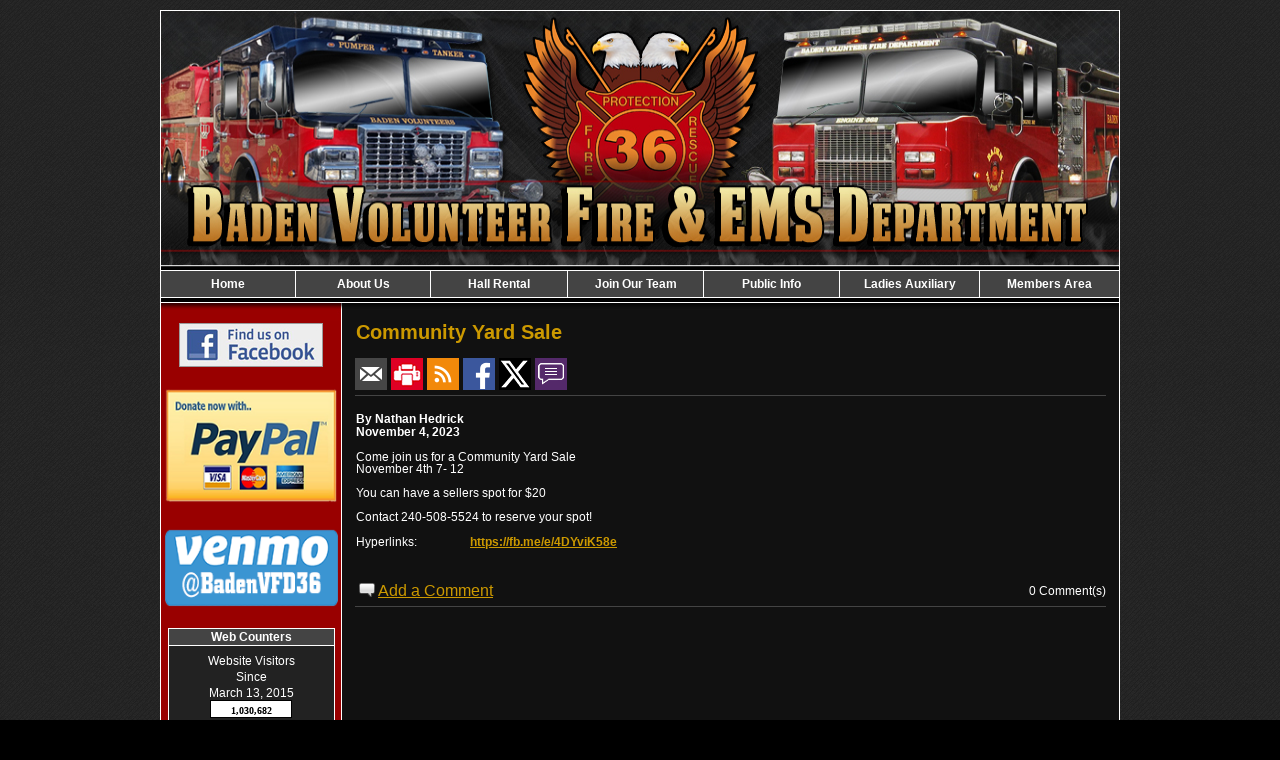

--- FILE ---
content_type: text/html;charset=UTF-8
request_url: https://www.badenvfd.com/news/108/Community-Yard-Sale
body_size: 20325
content:


<!DOCTYPE html>
<html>
<head>

<title>Community Yard Sale - Baden Volunteer Fire Department</title>

<meta name="Description" content="Welcome to the Official Website of the Baden Volunteer Fire Department">
<meta name="Generator" content="Adobe ColdFusion">
<meta name="Keywords" content="Baden, Volunteer, Fire, Department, Prince George's County, MD">
<meta name="Author" content="Baden Volunteer Fire Department">
<link rel="Shortcut Icon" href="https://www.badenvfd.com/images/favicon.ico">
<link rel="Stylesheet" type="text/css" href="https://www.badenvfd.com/apps/layouts/html5reset.css">	
<link rel="Stylesheet" type="text/css" href="https://www.badenvfd.com/layouts/fsStyle.css">


<meta property="og:url" content="https://www.badenvfd.com/apps/public/news/newsView.cfm?News_ID=108" />
<meta property="og:type" content="article" />
<meta property="og:title" content="Community Yard Sale" />
<meta property="og:description" content="Come join us for a Community Yard Sale
November 4th 7- 12

You can have a sellers spot for $20

Contact 240-508-5524 to reserve your spot! " />
<meta property="og:image" content="https://www.badenvfd.com/files/news/108/" />
<meta property="og:image:width" content="" />
<meta property="og:image:height" content="" /> 

</head>

<BODY bgcolor="#FFFFFF" marginheight="0" topmargin="0" leftmargin="0" marginwidth="0" text="#FFFFFF" link="#FFCC00" alink="#FFCC00" vlink="#FFCC00" background="https://www.badenvfd.com/images/bg.jpg">



<script src="//ajax.googleapis.com/ajax/libs/jquery/1.12.4/jquery.min.js"></script>


<script type="text/javascript" src="/apps/scripts/milonic/milonic_src.js"></script> 
<script type="text/javascript" src="/apps/scripts/milonic/mmenudom.js"></script>


	
	

<script src="https://www.google.com/recaptcha/enterprise.js?render=6LdHBK0UAAAAAAmHfNM0-h-ovcXSpsigk64ezaVg"></script>
	
<script>
  function onClick(e) {
    e.preventDefault();
    grecaptcha.enterprise.ready(async () => {
      const token = await grecaptcha.enterprise.execute('6LdHBK0UAAAAAAmHfNM0-h-ovcXSpsigk64ezaVg', {action: 'LOGIN'});
    });
  }
</script>
	


	<style>
	.grecaptcha-badge {
	display: none !important;
	}
	</style>


<script language="JavaScript" type="text/javascript">

_menuCloseDelay=500           // The time delay for menus to remain visible on mouse out
_menuOpenDelay=50            // The time delay before menus open on mouse over
_followSpeed=90                // Follow scrolling speed
_followRate=20                // Follow scrolling Rate
_subOffsetTop=0              // Sub menu top offset
_subOffsetLeft=4            // Sub menu left offset
_scrollAmount=3               // Only needed for Netscape 4.x
_scrollDelay=20               // Only needed for Netcsape 4.x


with(menuStyle=new mm_style()){
onbgcolor="#990000";
oncolor="#FFFFFF";
offbgcolor="#444444";
offcolor="#FFFFFF";
bordercolor="#FFFFFF";
borderstyle="solid";
borderwidth=0;
separatorcolor="#FFFFFF";
separatorsize=1;
padding=2;
fontsize="12px";
fontstyle="normal";
fontweight="bold";
fontfamily="Verdana, Tahoma, Arial";
headercolor="#000000";
headerbgcolor="#FFFFFF";
//subimage="https://www.badenvfd.com/images/arrow.gif";
subimagepadding="2";
overfilter="GradientWipe(duration=0.4);Alpha(opacity=90)";
outfilter="";
}

with(subMenu=new mm_style()){
onbgcolor="#990000";
oncolor="#FFFFFF";
offbgcolor="#444444";
offcolor="#FFFFFF";
bordercolor="#FFFFFF";
borderstyle="solid";
borderwidth=1;
separatorcolor="#FFFFFF";
separatorsize=1;
padding=2;
fontsize="12px";
fontstyle="normal";
fontweight="bold";
fontfamily="Verdana, Tahoma, Arial";
headercolor="#000000";
headerbgcolor="#FFFFFF";
subimage="https://www.badenvfd.com/images/arrow.gif";
subimagepadding="2";
overfilter="GradientWipe(duration=0.4);Alpha(opacity=90)";
outfilter="";
}
	
with(milonic=new menuname("Inside Baden VFD")){
style=subMenu;
top="offset=3";
left="offset=-1";
borderwidth=1;
itemwidth=159
itemheight=22;
aI("text=&nbsp;History;url=https://www.badenvfd.com/content/history;status=History;");
aI("text=&nbsp;Apparatus;url=https://www.badenvfd.com/content/apparatus;status=Apparatus;");
aI("text=&nbsp;Members;url=https://www.badenvfd.com/content/members;status=Members;");
aI("text=&nbsp;Officers;url=https://www.badenvfd.com/content/officers;status=Officers;");
aI("text=&nbsp;Gallery;url=https://www.badenvfd.com/apps/public/gallery/?Gallery=gallery;status=Gallery;");
aI("text=&nbsp;Car Show 2015;url=https://www.badenvfd.com/apps/public/gallery/?Gallery=car2015;status=Car Show 2015;");
aI("text=&nbsp;Car Show 2016;url=https://www.badenvfd.com/apps/public/gallery/?Gallery=car2016;status=Car Show 2016;");
aI("text=&nbsp;Car Show 2017;url=https://www.badenvfd.com/apps/public/gallery/?Gallery_ID=11;status=Car Show 2017;");
aI("text=&nbsp;Car Show 2018;url=https://www.badenvfd.com/apps/public/gallery/?Gallery_ID=12;status=Car Show 2018;");
aI("text=&nbsp;Car Show 2019;url=https://www.badenvfd.com/apps/public/gallery/?Gallery_ID=13;status=Car Show 2019;");	
}

with(milonic=new menuname("Public Info")){
style=subMenu;
top="offset=3";
left="offset=-1";
borderwidth=1;
itemwidth=159;
itemheight=22;
aI("text=&nbsp;Events;url=https://www.badenvfd.com/apps/public/events/;status=Events;");
aI("text=&nbsp;Fire/EMS Calls;url=https://www.badenvfd.com/content/calls;status=Fire/EMS Calls;");
aI("text=&nbsp;Links;url=https://www.badenvfd.com/content/links;status=Links;");
aI("text=&nbsp;News Archives;url=https://www.badenvfd.com/apps/public/news;status=News Archives;");
}

drawMenus();

</script>
 

<table width="960" align="center" cellpadding="0" cellspacing="0" border="0">
<tr><td height="10"></td></tr>
</table>

<table width="960" align="center" cellpadding="0" cellspacing="0" border="0">
<tr>
	<td><img src="https://www.badenvfd.com/images/bvfd_banner.jpg" width="960" height="260" border="0" alt="Baden Volunteer Fire Department" style="display: block;" /></td>
</tr>
</table>

<table border="0" cellpadding="0" cellspacing="0" width="960" align="center" bgcolor="#FFFFFF">
<tr>
	<td width="1" height="1" bgcolor="#FFFFFF"></td>
	<td width="958" height="1" bgcolor="#FFFFFF"></td>
    <td width="1" height="1" bgcolor="#FFFFFF"></td>
</tr>
<tr>
	<td width="1" bgcolor="#FFFFFF"></td>
	<td width="958" height="18" bgcolor="#000000" align="center">
    
		<script>
			with(milonic=new menuname("Main Menu")){
			style=menuStyle;
			itemwidth=155;
			itemheight=22;
			align="center";
			alwaysvisible=1;
			orientation="horizontal";
			position="relative";
			aI("text=Home;url=https://www.badenvfd.com;status=Home;");
			aI("text=About Us;showmenu=Inside Baden VFD;status=Inside Baden VFD;");
			aI("text=Hall Rental;url=https://www.badenvfd.com/content/hall;status=Hall Rental;");
            aI("text=Join Our Team;url=https://www.badenvfd.com/content/join;status=Join Our Team;");
			aI("text=Public Info;showmenu=Public Info;status=Public Info;");
			aI("text=Ladies Auxiliary;url=https://www.badenvfd.com/content/auxiliary;status=Ladies Auxiliary;");
			aI("text=Members Area;url=https://www.badenvfd.com/apps/public/login;status=Members Area;");
			}
		drawMenus();
		</script>
	</td>
    <td width="1" bgcolor="#FFFFFF"></td>
</tr>
<tr>
	<td width="1" height="1" bgcolor="#FFFFFF"></td>
	<td width="958" height="1" bgcolor="#FFFFFF"></td>
    <td width="1" height="1" bgcolor="#FFFFFF"></td>
</tr>
</table>

<table width="960" align="center" cellpadding="0" cellspacing="0" border="0" bgcolor="#000000">
<tr>
<td><img src="https://www.badenvfd.com/images/menu_header.jpg" width="960" height="23" border="0" alt="Baden Volunteer Fire Department" style="display: block;"/></td>
</tr>
</table>

<table width="960" align="center" cellpadding="0" cellspacing="0" border="0">
<tr>
    <td width="1" bgcolor="#FFFFFF"></td>
	<td width="180" bgcolor="#990000" valign="top" align="center">
    
	<a target="_blank" href="https://www.facebook.com/BadenVFD"><img align="middle" alt="Facebook" border="0" height="44" hspace="2" src="https://www.badenvfd.com/images/facebook.jpg" vspace="2" width="144" /></a></p>

    
	
	
	
	
	<p style="text-align: center;"></p>

<table align="center" border="0" cellpadding="1" cellspacing="1" style="width:99%;">
	<tbody>
		<tr>
			<td style="text-align: center;"><a href="https://www.paypal.com/donate?hosted_button_id=BHASMYBDNXDBG" target="_blank"><img alt="Donate PayPal" src="https://www.badenvfd.com/images/baden_paypal.png" style="border-width: 0px; border-style: solid; width: 100%;" /></a></td>
		</tr>
		<tr>
			<td style="text-align: center;">&nbsp;</td>
		</tr>
		<tr>
			<td style="text-align: center;"><a href="https://venmo.com/" target="_blank"><img alt="Donate Venmo" src="https://www.badenvfd.com/images/baden_venmo.png" style="border-width: 0px; border-style: solid; width: 100%;" /></a></td>
		</tr>
	</tbody>
</table>
	
	
	
	
    
    
    <BR />
    
    
		
		
		<Table width="93%" border="0" cellpadding="2" cellspacing="1" align="center" bgcolor="#FFFFFF">
		
		<tr>
			<td class="BoldWhite" align="center" bgcolor="#444444">Web Counters</td>
		</tr>
		
		<tr>
			<td bgcolor="#222222" align="center">
		
			<Table border="0" cellpadding="2" cellspacing="2">
			<TR><TD align="center">
		
				<font class="White">
				Website Visitors<br/>Since<br/>March 13, 2015<br/></font>
				
				<Table border="0" cellpadding="1" cellspacing="0" bgcolor="#000000">
				<TR><TD align="center">
				
				<Table border="0" cellpadding="0" cellspacing="0" bgcolor="#FFFFFF" width="80">
				<TR><TD align="center">
				
				<font face="MS Sans Serif" size="1" color="#000000"><B>
				1,030,682<br/>
				</B></font>
				
				</TD></TR>
				</Table>
				
				</TD></TR>
				</Table>
				
			</TD></TR>
			</Table>				
		
			<Table border="0" cellpadding="2" cellspacing="2">
			<TR><TD align="center">
				
				<font class="White">
				Visitors Today<br/>
				Jan 19, 2026<br/>
				</font>
				
				<Table border="0" cellpadding="1" cellspacing="0" bgcolor="#000000">
				<TR><TD align="center">
				
				<Table border="0" cellpadding="0" cellspacing="0" bgcolor="#FFFFFF" width="80">
				<TR><TD align="center">
				
				<font face="MS Sans Serif" size="1" color="#000000"><B>
				154
				</B></font>
				
				</TD></TR>
				</Table>
				
				</TD></TR>
				</Table>
				
			</TD></TR>
			</Table>
			           
		</td></tr>
		</Table>
        
        
        
        <br/>
        
        
        <form method="get" action="https://www.google.com/search">
        <input type="hidden" name="ie" value="UTF-8">
        <input type="hidden" name="oe" value="UTF-8">
        <input type="hidden" name="domains" value="badenvfd.com">
        
        <table align="center">
        <tr>
        	<td align="center"><a href="https://www.google.com/" target="_blank"><img src="https://www.badenvfd.com/images/google.jpg" width="130" height="44" border="0" alt="Google"></a></td>
        <tr>
        	<td align="center" class="White"><input type="text" name="q" size="15" maxlength=255 value="" class="fsField"></td>
        </tr>
        <tr>
        	<td align="center" class="White"><input type="submit" name="button" value="Search" class="fsButton"></td>
        </tr>
        <tr>
        	<td align="left" class="White">
            <input type="radio" name="sitesearch" value=""> Web Search<br>
            <input type="radio" name="sitesearch" value="badenvfd.com" checked> Website Search <br>
        	</td>
        </tr>
            </form>
        </table>
    
	</td>
    <td width="1" bgcolor="#FFFFFF"></td>
	<td width="777" bgcolor="#111111" height="400" valign="top">
	
		<TABLE cellpadding="0" cellspacing="0" border="0" align="center" width="751">
		<TR>
			<TD height="500" valign="top">
			


<script language="javascript">
function PopupCenter(url, title, w, h) {
    // Fixes dual-screen position                         Most browsers      Firefox
    var dualScreenLeft = window.screenLeft != undefined ? window.screenLeft : screen.left;
    var dualScreenTop = window.screenTop != undefined ? window.screenTop : screen.top;

    var width = window.innerWidth ? window.innerWidth : document.documentElement.clientWidth ? document.documentElement.clientWidth : screen.width;
    var height = window.innerHeight ? window.innerHeight : document.documentElement.clientHeight ? document.documentElement.clientHeight : screen.height;

    var left = ((width / 2) - (w / 2)) + dualScreenLeft;
    var top = ((height / 2) - (h / 2)) + dualScreenTop;
    var newWindow = window.open(url, title, 'scrollbars=yes, width=' + w + ', height=' + h + ', top=' + top + ', left=' + left);

    // Puts focus on the newWindow
    if (window.focus) {
        newWindow.focus();
    }
}
</script>



<style type="text/css">
.newsBar {
	font-family:Calibri, Tahoma, Arial;
	font-size:100%;
} 
.addthis_toolbox {
float:right;
width:60px;
}
	

</style>
	
<link rel="stylesheet" type="text/css" href="/apps/scripts/magnific-popup/dist/magnific-popup.css">

<table width="100%" border="0" cellpadding="0" cellspacing="1" align="center">

  <tr>
    <td colspan="2" align="left" class="Heading">Community Yard Sale</td>
  </tr>
  
</table>




<table width="100%" border="0" cellpadding="0" cellspacing="0" align="center">
<tr>
	<td colspan="6" height="15"></td>
</tr>
<tr>
	<td class="newsBar"><a href="https://www.badenvfd.com/apps/public/news/newsMail.cfm?News_ID=108"><img src="https://www.badenvfd.com/apps/images/icons/news/news_email.png" height="32" width="32" style="vertical-align:middle;" border="0" alt="Email"/></a>
	<a href="https://www.badenvfd.com/apps/public/news/newsView.cfm?News_ID=108&Print=1" target="_blank"><img src="https://www.badenvfd.com/apps/images/icons/news/news_print.png" height="32" width="32" style="vertical-align:middle;" border="0" alt="Print"/></a>
    <a href="https://www.badenvfd.com/apps/public/news/rss/" target="_blank"><img src="https://www.badenvfd.com/apps/images/icons/news/news_rss.png" height="32" width="32" style="vertical-align:middle;" border="0" alt="RSS"/></a>
    <a href="#" onclick="PopupCenter('https://www.facebook.com/sharer/sharer.php?u=https://www.badenvfd.com/apps/public/news/newsView.cfm?News_ID=108', '', '560', '660')"><img src="https://www.badenvfd.com/apps/images/icons/news/news_facebook.png" width="32" height="32" style="vertical-align:middle;" border="0" alt="Facebook"></a>
    <a href="#" onclick="PopupCenter('https://twitter.com/intent/tweet?text=Community%20Yard%20Sale&url=https://www.badenvfd.com/apps/public/news/newsView.cfm?News_ID=108', '', '560', '450')"><img src="https://www.badenvfd.com/apps/images/icons/news/news_twitter.png" width="32" height="32" style="vertical-align:middle;" border="0" alt="Twitter"></a>
	<a href="https://www.badenvfd.com/apps/public/news/commentAdd.cfm?News_ID=108"><img src="https://www.badenvfd.com/apps/images/icons/news/news_comment.png" height="32" width="32" style="vertical-align:middle;" border="0" alt="RSS"/></a></td>

</tr>
<tr>
	<td colspan="6" height="5"></td>
</tr>
<tr>
	<td colspan="6" height="1" class="CurrentPubRow"></td>
</tr>
</table>

<BR/>



<!-- Magnific Popup core JS file -->
<script src="/apps/scripts/magnific-popup/dist/jquery.magnific-popup.js"></script> 



<table width="100%" border="0" cellpadding="0" cellspacing="1" align="center">


  <tr>
    <td colspan="2" class="Bold">By Nathan Hedrick</td>
  </tr>

    
  <tr>
    <td colspan="2" class="Bold">November 4, 2023</td>
  </tr>
  
  
  
  <tr>
    <td colspan="2" class="Regular"> <p>Come join us for a Community Yard Sale<br>November 4th 7- 12</p><p>You can have a sellers spot for $20</p><p>Contact 240-508-5524 to reserve your spot!</p></td>
  </tr>


  <tr>
    <td width="15%" valign="top" class="Regular">Hyperlinks:</td>
    <td width="85%" class="Bold"><a href="Facebook Event " target="_blank">https://fb.me/e/4DYviK58e</a><BR /> </td>
  </tr>
  
  <tr><td colspan="2">&nbsp;</td></tr>
  
  
    
</table>




<script type="text/javascript">
$(document).ready(function() {
	$('.zoom-gallery').magnificPopup({
		delegate: 'a',
		type: 'image',
		closeOnContentClick: false,
		closeBtnInside: false,
		mainClass: 'mfp-with-zoom mfp-img-mobile',
		image: {
			verticalFit: true,
			titleSrc: function(item) {
				return item.el.attr('title');
			}
		},
		gallery: {
			enabled: true,
			preload: [0,2], // read about this option in next Lazy-loading section
			navigateByImgClick: true,
			arrowMarkup: '<button title="%title%" type="button" class="mfp-arrow mfp-arrow-%dir%"></button>', // markup of an arrow button
			tPrev: 'Previous (Left arrow key)', // title for left button
			tNext: 'Next (Right arrow key)', // title for right button
			tCounter: '<span class="mfp-counter">%curr% of %total%</span>' // markup of counter
		},
		zoom: {
			enabled: true,
			duration: 300, // don't foget to change the duration also in CSS
			opener: function(element) {
				return element.find('img');
			}
		}
		
	});
});
</script>

<BR>



<table width="100%" border="0" cellpadding="0" cellspacing="0" align="center">
	
	<TR>
		<TD align="center" width="3%" valign="middle"><a href="https://www.badenvfd.com/apps/public/news/commentAdd.cfm?News_ID=108"><img src="https://www.badenvfd.com/apps/images/icons/comment.png" border="0" height="16" width="16" alt="Add a Comment"></a></TD>
		<TD align="left" width="50%" valign="middle" class="newsBar"><a href="https://www.badenvfd.com/apps/public/news/commentAdd.cfm?News_ID=108">Add a Comment</a></TD>
        <TD align="right" width="47%" valign="middle" class="Regular">0 Comment(s)</TD>
	</TR>
	
	<TR><TD colspan="3" height="5"></TD></TR>

	<tr>
        <td colspan="3" height="1" class="CurrentPubRow"></td>
    </tr>
	
</table>


<BR />



<BR />

    	</td></tr>
	</table>

	</td>
	<td width="1" bgcolor="#FFFFFF"></td>
</tr>
</table>

<table width="960" align="center" cellpadding="0" cellspacing="0" border="0">
<tr>
	<td width="960" height="160" background="https://www.badenvfd.com/images/footer.jpg" valign="top">
	
	<table width="960" cellpadding="0" cellspacing="0" align="center" border="0">
	<tr><td height="35"></td></tr>
	</table>
	
	<table width="960" cellpadding="0" cellspacing="0" align="center" border="0">
	<tr>
		<TD width="432" height="10" align="center"><font class="BoldWhite">Website Designed and Hosted By:</font></td>
		<TD width="248" height="10" align="left"><font class="BoldWhite">Content Proudly Maintained By:</font></td>
		<TD width="280" height="10" align="left"><font class="BoldWhite">Contact Info:</font></td>
	</TR>
			
	<TR>
		<TD align="center" valign="top">
		<a href="http://www.FirehouseSolutions.com"><img src="https://www.badenvfd.com/apps/images/resources/fslogo.png" width="300" height="50" border="0" alt="Firehouse Solutions"></a><br/>
		<font class="BoldWhite"><a href="http://www.FirehouseSolutions.com">www.FirehouseSolutions.com</a></font></td>
		
		<TD align="left" valign="top">
		<font class="White">Baden Volunteer Fire Department</font><br/>
		<font class="White">16608 Brandywine Road<br/>
         Brandywine, MD 20613</font></td>
		
		<TD align="left" valign="top">
		<font class="BoldWhite">Emergency Dial 911</font><br/>
		<font class="BoldWhite">Non-Emergency: </font><font class="White">301-888-1888</font><br/>
        <font class="BoldWhite">Station Fax: </font><font class="White">301 888-1526</font><br/>
		<font class="BoldWhite">E-mail: </font><font class="White"><a href="mailto:info@badenvfd.com">info@badenvfd.com</a></font></td>

	</TR>
	</table>
	
	<table width="960" cellpadding="0" cellspacing="0" align="center" border="0">
	<tr><td height="27"></td></tr>
	</table>
	
	<table width="960" cellpadding="0" cellspacing="0" align="center" border="0">
		<tr>
			<td width="130"></td>
			<td width="634" height="15" align="center" valign="middle"><font class="Small">Copyright &copy; 2026 Firehouse Solutions (A Service of </font><font class="SmallBold">Technology Reflections, Inc.</Font><font class="Small">)</font></td>
		</tr>
	</table>
	
	</td>
</tr>
</table>



</BODY>
</HTML>

--- FILE ---
content_type: text/html; charset=utf-8
request_url: https://www.google.com/recaptcha/enterprise/anchor?ar=1&k=6LdHBK0UAAAAAAmHfNM0-h-ovcXSpsigk64ezaVg&co=aHR0cHM6Ly93d3cuYmFkZW52ZmQuY29tOjQ0Mw..&hl=en&v=PoyoqOPhxBO7pBk68S4YbpHZ&size=invisible&anchor-ms=20000&execute-ms=30000&cb=q7uxdwbo9xx8
body_size: 48767
content:
<!DOCTYPE HTML><html dir="ltr" lang="en"><head><meta http-equiv="Content-Type" content="text/html; charset=UTF-8">
<meta http-equiv="X-UA-Compatible" content="IE=edge">
<title>reCAPTCHA</title>
<style type="text/css">
/* cyrillic-ext */
@font-face {
  font-family: 'Roboto';
  font-style: normal;
  font-weight: 400;
  font-stretch: 100%;
  src: url(//fonts.gstatic.com/s/roboto/v48/KFO7CnqEu92Fr1ME7kSn66aGLdTylUAMa3GUBHMdazTgWw.woff2) format('woff2');
  unicode-range: U+0460-052F, U+1C80-1C8A, U+20B4, U+2DE0-2DFF, U+A640-A69F, U+FE2E-FE2F;
}
/* cyrillic */
@font-face {
  font-family: 'Roboto';
  font-style: normal;
  font-weight: 400;
  font-stretch: 100%;
  src: url(//fonts.gstatic.com/s/roboto/v48/KFO7CnqEu92Fr1ME7kSn66aGLdTylUAMa3iUBHMdazTgWw.woff2) format('woff2');
  unicode-range: U+0301, U+0400-045F, U+0490-0491, U+04B0-04B1, U+2116;
}
/* greek-ext */
@font-face {
  font-family: 'Roboto';
  font-style: normal;
  font-weight: 400;
  font-stretch: 100%;
  src: url(//fonts.gstatic.com/s/roboto/v48/KFO7CnqEu92Fr1ME7kSn66aGLdTylUAMa3CUBHMdazTgWw.woff2) format('woff2');
  unicode-range: U+1F00-1FFF;
}
/* greek */
@font-face {
  font-family: 'Roboto';
  font-style: normal;
  font-weight: 400;
  font-stretch: 100%;
  src: url(//fonts.gstatic.com/s/roboto/v48/KFO7CnqEu92Fr1ME7kSn66aGLdTylUAMa3-UBHMdazTgWw.woff2) format('woff2');
  unicode-range: U+0370-0377, U+037A-037F, U+0384-038A, U+038C, U+038E-03A1, U+03A3-03FF;
}
/* math */
@font-face {
  font-family: 'Roboto';
  font-style: normal;
  font-weight: 400;
  font-stretch: 100%;
  src: url(//fonts.gstatic.com/s/roboto/v48/KFO7CnqEu92Fr1ME7kSn66aGLdTylUAMawCUBHMdazTgWw.woff2) format('woff2');
  unicode-range: U+0302-0303, U+0305, U+0307-0308, U+0310, U+0312, U+0315, U+031A, U+0326-0327, U+032C, U+032F-0330, U+0332-0333, U+0338, U+033A, U+0346, U+034D, U+0391-03A1, U+03A3-03A9, U+03B1-03C9, U+03D1, U+03D5-03D6, U+03F0-03F1, U+03F4-03F5, U+2016-2017, U+2034-2038, U+203C, U+2040, U+2043, U+2047, U+2050, U+2057, U+205F, U+2070-2071, U+2074-208E, U+2090-209C, U+20D0-20DC, U+20E1, U+20E5-20EF, U+2100-2112, U+2114-2115, U+2117-2121, U+2123-214F, U+2190, U+2192, U+2194-21AE, U+21B0-21E5, U+21F1-21F2, U+21F4-2211, U+2213-2214, U+2216-22FF, U+2308-230B, U+2310, U+2319, U+231C-2321, U+2336-237A, U+237C, U+2395, U+239B-23B7, U+23D0, U+23DC-23E1, U+2474-2475, U+25AF, U+25B3, U+25B7, U+25BD, U+25C1, U+25CA, U+25CC, U+25FB, U+266D-266F, U+27C0-27FF, U+2900-2AFF, U+2B0E-2B11, U+2B30-2B4C, U+2BFE, U+3030, U+FF5B, U+FF5D, U+1D400-1D7FF, U+1EE00-1EEFF;
}
/* symbols */
@font-face {
  font-family: 'Roboto';
  font-style: normal;
  font-weight: 400;
  font-stretch: 100%;
  src: url(//fonts.gstatic.com/s/roboto/v48/KFO7CnqEu92Fr1ME7kSn66aGLdTylUAMaxKUBHMdazTgWw.woff2) format('woff2');
  unicode-range: U+0001-000C, U+000E-001F, U+007F-009F, U+20DD-20E0, U+20E2-20E4, U+2150-218F, U+2190, U+2192, U+2194-2199, U+21AF, U+21E6-21F0, U+21F3, U+2218-2219, U+2299, U+22C4-22C6, U+2300-243F, U+2440-244A, U+2460-24FF, U+25A0-27BF, U+2800-28FF, U+2921-2922, U+2981, U+29BF, U+29EB, U+2B00-2BFF, U+4DC0-4DFF, U+FFF9-FFFB, U+10140-1018E, U+10190-1019C, U+101A0, U+101D0-101FD, U+102E0-102FB, U+10E60-10E7E, U+1D2C0-1D2D3, U+1D2E0-1D37F, U+1F000-1F0FF, U+1F100-1F1AD, U+1F1E6-1F1FF, U+1F30D-1F30F, U+1F315, U+1F31C, U+1F31E, U+1F320-1F32C, U+1F336, U+1F378, U+1F37D, U+1F382, U+1F393-1F39F, U+1F3A7-1F3A8, U+1F3AC-1F3AF, U+1F3C2, U+1F3C4-1F3C6, U+1F3CA-1F3CE, U+1F3D4-1F3E0, U+1F3ED, U+1F3F1-1F3F3, U+1F3F5-1F3F7, U+1F408, U+1F415, U+1F41F, U+1F426, U+1F43F, U+1F441-1F442, U+1F444, U+1F446-1F449, U+1F44C-1F44E, U+1F453, U+1F46A, U+1F47D, U+1F4A3, U+1F4B0, U+1F4B3, U+1F4B9, U+1F4BB, U+1F4BF, U+1F4C8-1F4CB, U+1F4D6, U+1F4DA, U+1F4DF, U+1F4E3-1F4E6, U+1F4EA-1F4ED, U+1F4F7, U+1F4F9-1F4FB, U+1F4FD-1F4FE, U+1F503, U+1F507-1F50B, U+1F50D, U+1F512-1F513, U+1F53E-1F54A, U+1F54F-1F5FA, U+1F610, U+1F650-1F67F, U+1F687, U+1F68D, U+1F691, U+1F694, U+1F698, U+1F6AD, U+1F6B2, U+1F6B9-1F6BA, U+1F6BC, U+1F6C6-1F6CF, U+1F6D3-1F6D7, U+1F6E0-1F6EA, U+1F6F0-1F6F3, U+1F6F7-1F6FC, U+1F700-1F7FF, U+1F800-1F80B, U+1F810-1F847, U+1F850-1F859, U+1F860-1F887, U+1F890-1F8AD, U+1F8B0-1F8BB, U+1F8C0-1F8C1, U+1F900-1F90B, U+1F93B, U+1F946, U+1F984, U+1F996, U+1F9E9, U+1FA00-1FA6F, U+1FA70-1FA7C, U+1FA80-1FA89, U+1FA8F-1FAC6, U+1FACE-1FADC, U+1FADF-1FAE9, U+1FAF0-1FAF8, U+1FB00-1FBFF;
}
/* vietnamese */
@font-face {
  font-family: 'Roboto';
  font-style: normal;
  font-weight: 400;
  font-stretch: 100%;
  src: url(//fonts.gstatic.com/s/roboto/v48/KFO7CnqEu92Fr1ME7kSn66aGLdTylUAMa3OUBHMdazTgWw.woff2) format('woff2');
  unicode-range: U+0102-0103, U+0110-0111, U+0128-0129, U+0168-0169, U+01A0-01A1, U+01AF-01B0, U+0300-0301, U+0303-0304, U+0308-0309, U+0323, U+0329, U+1EA0-1EF9, U+20AB;
}
/* latin-ext */
@font-face {
  font-family: 'Roboto';
  font-style: normal;
  font-weight: 400;
  font-stretch: 100%;
  src: url(//fonts.gstatic.com/s/roboto/v48/KFO7CnqEu92Fr1ME7kSn66aGLdTylUAMa3KUBHMdazTgWw.woff2) format('woff2');
  unicode-range: U+0100-02BA, U+02BD-02C5, U+02C7-02CC, U+02CE-02D7, U+02DD-02FF, U+0304, U+0308, U+0329, U+1D00-1DBF, U+1E00-1E9F, U+1EF2-1EFF, U+2020, U+20A0-20AB, U+20AD-20C0, U+2113, U+2C60-2C7F, U+A720-A7FF;
}
/* latin */
@font-face {
  font-family: 'Roboto';
  font-style: normal;
  font-weight: 400;
  font-stretch: 100%;
  src: url(//fonts.gstatic.com/s/roboto/v48/KFO7CnqEu92Fr1ME7kSn66aGLdTylUAMa3yUBHMdazQ.woff2) format('woff2');
  unicode-range: U+0000-00FF, U+0131, U+0152-0153, U+02BB-02BC, U+02C6, U+02DA, U+02DC, U+0304, U+0308, U+0329, U+2000-206F, U+20AC, U+2122, U+2191, U+2193, U+2212, U+2215, U+FEFF, U+FFFD;
}
/* cyrillic-ext */
@font-face {
  font-family: 'Roboto';
  font-style: normal;
  font-weight: 500;
  font-stretch: 100%;
  src: url(//fonts.gstatic.com/s/roboto/v48/KFO7CnqEu92Fr1ME7kSn66aGLdTylUAMa3GUBHMdazTgWw.woff2) format('woff2');
  unicode-range: U+0460-052F, U+1C80-1C8A, U+20B4, U+2DE0-2DFF, U+A640-A69F, U+FE2E-FE2F;
}
/* cyrillic */
@font-face {
  font-family: 'Roboto';
  font-style: normal;
  font-weight: 500;
  font-stretch: 100%;
  src: url(//fonts.gstatic.com/s/roboto/v48/KFO7CnqEu92Fr1ME7kSn66aGLdTylUAMa3iUBHMdazTgWw.woff2) format('woff2');
  unicode-range: U+0301, U+0400-045F, U+0490-0491, U+04B0-04B1, U+2116;
}
/* greek-ext */
@font-face {
  font-family: 'Roboto';
  font-style: normal;
  font-weight: 500;
  font-stretch: 100%;
  src: url(//fonts.gstatic.com/s/roboto/v48/KFO7CnqEu92Fr1ME7kSn66aGLdTylUAMa3CUBHMdazTgWw.woff2) format('woff2');
  unicode-range: U+1F00-1FFF;
}
/* greek */
@font-face {
  font-family: 'Roboto';
  font-style: normal;
  font-weight: 500;
  font-stretch: 100%;
  src: url(//fonts.gstatic.com/s/roboto/v48/KFO7CnqEu92Fr1ME7kSn66aGLdTylUAMa3-UBHMdazTgWw.woff2) format('woff2');
  unicode-range: U+0370-0377, U+037A-037F, U+0384-038A, U+038C, U+038E-03A1, U+03A3-03FF;
}
/* math */
@font-face {
  font-family: 'Roboto';
  font-style: normal;
  font-weight: 500;
  font-stretch: 100%;
  src: url(//fonts.gstatic.com/s/roboto/v48/KFO7CnqEu92Fr1ME7kSn66aGLdTylUAMawCUBHMdazTgWw.woff2) format('woff2');
  unicode-range: U+0302-0303, U+0305, U+0307-0308, U+0310, U+0312, U+0315, U+031A, U+0326-0327, U+032C, U+032F-0330, U+0332-0333, U+0338, U+033A, U+0346, U+034D, U+0391-03A1, U+03A3-03A9, U+03B1-03C9, U+03D1, U+03D5-03D6, U+03F0-03F1, U+03F4-03F5, U+2016-2017, U+2034-2038, U+203C, U+2040, U+2043, U+2047, U+2050, U+2057, U+205F, U+2070-2071, U+2074-208E, U+2090-209C, U+20D0-20DC, U+20E1, U+20E5-20EF, U+2100-2112, U+2114-2115, U+2117-2121, U+2123-214F, U+2190, U+2192, U+2194-21AE, U+21B0-21E5, U+21F1-21F2, U+21F4-2211, U+2213-2214, U+2216-22FF, U+2308-230B, U+2310, U+2319, U+231C-2321, U+2336-237A, U+237C, U+2395, U+239B-23B7, U+23D0, U+23DC-23E1, U+2474-2475, U+25AF, U+25B3, U+25B7, U+25BD, U+25C1, U+25CA, U+25CC, U+25FB, U+266D-266F, U+27C0-27FF, U+2900-2AFF, U+2B0E-2B11, U+2B30-2B4C, U+2BFE, U+3030, U+FF5B, U+FF5D, U+1D400-1D7FF, U+1EE00-1EEFF;
}
/* symbols */
@font-face {
  font-family: 'Roboto';
  font-style: normal;
  font-weight: 500;
  font-stretch: 100%;
  src: url(//fonts.gstatic.com/s/roboto/v48/KFO7CnqEu92Fr1ME7kSn66aGLdTylUAMaxKUBHMdazTgWw.woff2) format('woff2');
  unicode-range: U+0001-000C, U+000E-001F, U+007F-009F, U+20DD-20E0, U+20E2-20E4, U+2150-218F, U+2190, U+2192, U+2194-2199, U+21AF, U+21E6-21F0, U+21F3, U+2218-2219, U+2299, U+22C4-22C6, U+2300-243F, U+2440-244A, U+2460-24FF, U+25A0-27BF, U+2800-28FF, U+2921-2922, U+2981, U+29BF, U+29EB, U+2B00-2BFF, U+4DC0-4DFF, U+FFF9-FFFB, U+10140-1018E, U+10190-1019C, U+101A0, U+101D0-101FD, U+102E0-102FB, U+10E60-10E7E, U+1D2C0-1D2D3, U+1D2E0-1D37F, U+1F000-1F0FF, U+1F100-1F1AD, U+1F1E6-1F1FF, U+1F30D-1F30F, U+1F315, U+1F31C, U+1F31E, U+1F320-1F32C, U+1F336, U+1F378, U+1F37D, U+1F382, U+1F393-1F39F, U+1F3A7-1F3A8, U+1F3AC-1F3AF, U+1F3C2, U+1F3C4-1F3C6, U+1F3CA-1F3CE, U+1F3D4-1F3E0, U+1F3ED, U+1F3F1-1F3F3, U+1F3F5-1F3F7, U+1F408, U+1F415, U+1F41F, U+1F426, U+1F43F, U+1F441-1F442, U+1F444, U+1F446-1F449, U+1F44C-1F44E, U+1F453, U+1F46A, U+1F47D, U+1F4A3, U+1F4B0, U+1F4B3, U+1F4B9, U+1F4BB, U+1F4BF, U+1F4C8-1F4CB, U+1F4D6, U+1F4DA, U+1F4DF, U+1F4E3-1F4E6, U+1F4EA-1F4ED, U+1F4F7, U+1F4F9-1F4FB, U+1F4FD-1F4FE, U+1F503, U+1F507-1F50B, U+1F50D, U+1F512-1F513, U+1F53E-1F54A, U+1F54F-1F5FA, U+1F610, U+1F650-1F67F, U+1F687, U+1F68D, U+1F691, U+1F694, U+1F698, U+1F6AD, U+1F6B2, U+1F6B9-1F6BA, U+1F6BC, U+1F6C6-1F6CF, U+1F6D3-1F6D7, U+1F6E0-1F6EA, U+1F6F0-1F6F3, U+1F6F7-1F6FC, U+1F700-1F7FF, U+1F800-1F80B, U+1F810-1F847, U+1F850-1F859, U+1F860-1F887, U+1F890-1F8AD, U+1F8B0-1F8BB, U+1F8C0-1F8C1, U+1F900-1F90B, U+1F93B, U+1F946, U+1F984, U+1F996, U+1F9E9, U+1FA00-1FA6F, U+1FA70-1FA7C, U+1FA80-1FA89, U+1FA8F-1FAC6, U+1FACE-1FADC, U+1FADF-1FAE9, U+1FAF0-1FAF8, U+1FB00-1FBFF;
}
/* vietnamese */
@font-face {
  font-family: 'Roboto';
  font-style: normal;
  font-weight: 500;
  font-stretch: 100%;
  src: url(//fonts.gstatic.com/s/roboto/v48/KFO7CnqEu92Fr1ME7kSn66aGLdTylUAMa3OUBHMdazTgWw.woff2) format('woff2');
  unicode-range: U+0102-0103, U+0110-0111, U+0128-0129, U+0168-0169, U+01A0-01A1, U+01AF-01B0, U+0300-0301, U+0303-0304, U+0308-0309, U+0323, U+0329, U+1EA0-1EF9, U+20AB;
}
/* latin-ext */
@font-face {
  font-family: 'Roboto';
  font-style: normal;
  font-weight: 500;
  font-stretch: 100%;
  src: url(//fonts.gstatic.com/s/roboto/v48/KFO7CnqEu92Fr1ME7kSn66aGLdTylUAMa3KUBHMdazTgWw.woff2) format('woff2');
  unicode-range: U+0100-02BA, U+02BD-02C5, U+02C7-02CC, U+02CE-02D7, U+02DD-02FF, U+0304, U+0308, U+0329, U+1D00-1DBF, U+1E00-1E9F, U+1EF2-1EFF, U+2020, U+20A0-20AB, U+20AD-20C0, U+2113, U+2C60-2C7F, U+A720-A7FF;
}
/* latin */
@font-face {
  font-family: 'Roboto';
  font-style: normal;
  font-weight: 500;
  font-stretch: 100%;
  src: url(//fonts.gstatic.com/s/roboto/v48/KFO7CnqEu92Fr1ME7kSn66aGLdTylUAMa3yUBHMdazQ.woff2) format('woff2');
  unicode-range: U+0000-00FF, U+0131, U+0152-0153, U+02BB-02BC, U+02C6, U+02DA, U+02DC, U+0304, U+0308, U+0329, U+2000-206F, U+20AC, U+2122, U+2191, U+2193, U+2212, U+2215, U+FEFF, U+FFFD;
}
/* cyrillic-ext */
@font-face {
  font-family: 'Roboto';
  font-style: normal;
  font-weight: 900;
  font-stretch: 100%;
  src: url(//fonts.gstatic.com/s/roboto/v48/KFO7CnqEu92Fr1ME7kSn66aGLdTylUAMa3GUBHMdazTgWw.woff2) format('woff2');
  unicode-range: U+0460-052F, U+1C80-1C8A, U+20B4, U+2DE0-2DFF, U+A640-A69F, U+FE2E-FE2F;
}
/* cyrillic */
@font-face {
  font-family: 'Roboto';
  font-style: normal;
  font-weight: 900;
  font-stretch: 100%;
  src: url(//fonts.gstatic.com/s/roboto/v48/KFO7CnqEu92Fr1ME7kSn66aGLdTylUAMa3iUBHMdazTgWw.woff2) format('woff2');
  unicode-range: U+0301, U+0400-045F, U+0490-0491, U+04B0-04B1, U+2116;
}
/* greek-ext */
@font-face {
  font-family: 'Roboto';
  font-style: normal;
  font-weight: 900;
  font-stretch: 100%;
  src: url(//fonts.gstatic.com/s/roboto/v48/KFO7CnqEu92Fr1ME7kSn66aGLdTylUAMa3CUBHMdazTgWw.woff2) format('woff2');
  unicode-range: U+1F00-1FFF;
}
/* greek */
@font-face {
  font-family: 'Roboto';
  font-style: normal;
  font-weight: 900;
  font-stretch: 100%;
  src: url(//fonts.gstatic.com/s/roboto/v48/KFO7CnqEu92Fr1ME7kSn66aGLdTylUAMa3-UBHMdazTgWw.woff2) format('woff2');
  unicode-range: U+0370-0377, U+037A-037F, U+0384-038A, U+038C, U+038E-03A1, U+03A3-03FF;
}
/* math */
@font-face {
  font-family: 'Roboto';
  font-style: normal;
  font-weight: 900;
  font-stretch: 100%;
  src: url(//fonts.gstatic.com/s/roboto/v48/KFO7CnqEu92Fr1ME7kSn66aGLdTylUAMawCUBHMdazTgWw.woff2) format('woff2');
  unicode-range: U+0302-0303, U+0305, U+0307-0308, U+0310, U+0312, U+0315, U+031A, U+0326-0327, U+032C, U+032F-0330, U+0332-0333, U+0338, U+033A, U+0346, U+034D, U+0391-03A1, U+03A3-03A9, U+03B1-03C9, U+03D1, U+03D5-03D6, U+03F0-03F1, U+03F4-03F5, U+2016-2017, U+2034-2038, U+203C, U+2040, U+2043, U+2047, U+2050, U+2057, U+205F, U+2070-2071, U+2074-208E, U+2090-209C, U+20D0-20DC, U+20E1, U+20E5-20EF, U+2100-2112, U+2114-2115, U+2117-2121, U+2123-214F, U+2190, U+2192, U+2194-21AE, U+21B0-21E5, U+21F1-21F2, U+21F4-2211, U+2213-2214, U+2216-22FF, U+2308-230B, U+2310, U+2319, U+231C-2321, U+2336-237A, U+237C, U+2395, U+239B-23B7, U+23D0, U+23DC-23E1, U+2474-2475, U+25AF, U+25B3, U+25B7, U+25BD, U+25C1, U+25CA, U+25CC, U+25FB, U+266D-266F, U+27C0-27FF, U+2900-2AFF, U+2B0E-2B11, U+2B30-2B4C, U+2BFE, U+3030, U+FF5B, U+FF5D, U+1D400-1D7FF, U+1EE00-1EEFF;
}
/* symbols */
@font-face {
  font-family: 'Roboto';
  font-style: normal;
  font-weight: 900;
  font-stretch: 100%;
  src: url(//fonts.gstatic.com/s/roboto/v48/KFO7CnqEu92Fr1ME7kSn66aGLdTylUAMaxKUBHMdazTgWw.woff2) format('woff2');
  unicode-range: U+0001-000C, U+000E-001F, U+007F-009F, U+20DD-20E0, U+20E2-20E4, U+2150-218F, U+2190, U+2192, U+2194-2199, U+21AF, U+21E6-21F0, U+21F3, U+2218-2219, U+2299, U+22C4-22C6, U+2300-243F, U+2440-244A, U+2460-24FF, U+25A0-27BF, U+2800-28FF, U+2921-2922, U+2981, U+29BF, U+29EB, U+2B00-2BFF, U+4DC0-4DFF, U+FFF9-FFFB, U+10140-1018E, U+10190-1019C, U+101A0, U+101D0-101FD, U+102E0-102FB, U+10E60-10E7E, U+1D2C0-1D2D3, U+1D2E0-1D37F, U+1F000-1F0FF, U+1F100-1F1AD, U+1F1E6-1F1FF, U+1F30D-1F30F, U+1F315, U+1F31C, U+1F31E, U+1F320-1F32C, U+1F336, U+1F378, U+1F37D, U+1F382, U+1F393-1F39F, U+1F3A7-1F3A8, U+1F3AC-1F3AF, U+1F3C2, U+1F3C4-1F3C6, U+1F3CA-1F3CE, U+1F3D4-1F3E0, U+1F3ED, U+1F3F1-1F3F3, U+1F3F5-1F3F7, U+1F408, U+1F415, U+1F41F, U+1F426, U+1F43F, U+1F441-1F442, U+1F444, U+1F446-1F449, U+1F44C-1F44E, U+1F453, U+1F46A, U+1F47D, U+1F4A3, U+1F4B0, U+1F4B3, U+1F4B9, U+1F4BB, U+1F4BF, U+1F4C8-1F4CB, U+1F4D6, U+1F4DA, U+1F4DF, U+1F4E3-1F4E6, U+1F4EA-1F4ED, U+1F4F7, U+1F4F9-1F4FB, U+1F4FD-1F4FE, U+1F503, U+1F507-1F50B, U+1F50D, U+1F512-1F513, U+1F53E-1F54A, U+1F54F-1F5FA, U+1F610, U+1F650-1F67F, U+1F687, U+1F68D, U+1F691, U+1F694, U+1F698, U+1F6AD, U+1F6B2, U+1F6B9-1F6BA, U+1F6BC, U+1F6C6-1F6CF, U+1F6D3-1F6D7, U+1F6E0-1F6EA, U+1F6F0-1F6F3, U+1F6F7-1F6FC, U+1F700-1F7FF, U+1F800-1F80B, U+1F810-1F847, U+1F850-1F859, U+1F860-1F887, U+1F890-1F8AD, U+1F8B0-1F8BB, U+1F8C0-1F8C1, U+1F900-1F90B, U+1F93B, U+1F946, U+1F984, U+1F996, U+1F9E9, U+1FA00-1FA6F, U+1FA70-1FA7C, U+1FA80-1FA89, U+1FA8F-1FAC6, U+1FACE-1FADC, U+1FADF-1FAE9, U+1FAF0-1FAF8, U+1FB00-1FBFF;
}
/* vietnamese */
@font-face {
  font-family: 'Roboto';
  font-style: normal;
  font-weight: 900;
  font-stretch: 100%;
  src: url(//fonts.gstatic.com/s/roboto/v48/KFO7CnqEu92Fr1ME7kSn66aGLdTylUAMa3OUBHMdazTgWw.woff2) format('woff2');
  unicode-range: U+0102-0103, U+0110-0111, U+0128-0129, U+0168-0169, U+01A0-01A1, U+01AF-01B0, U+0300-0301, U+0303-0304, U+0308-0309, U+0323, U+0329, U+1EA0-1EF9, U+20AB;
}
/* latin-ext */
@font-face {
  font-family: 'Roboto';
  font-style: normal;
  font-weight: 900;
  font-stretch: 100%;
  src: url(//fonts.gstatic.com/s/roboto/v48/KFO7CnqEu92Fr1ME7kSn66aGLdTylUAMa3KUBHMdazTgWw.woff2) format('woff2');
  unicode-range: U+0100-02BA, U+02BD-02C5, U+02C7-02CC, U+02CE-02D7, U+02DD-02FF, U+0304, U+0308, U+0329, U+1D00-1DBF, U+1E00-1E9F, U+1EF2-1EFF, U+2020, U+20A0-20AB, U+20AD-20C0, U+2113, U+2C60-2C7F, U+A720-A7FF;
}
/* latin */
@font-face {
  font-family: 'Roboto';
  font-style: normal;
  font-weight: 900;
  font-stretch: 100%;
  src: url(//fonts.gstatic.com/s/roboto/v48/KFO7CnqEu92Fr1ME7kSn66aGLdTylUAMa3yUBHMdazQ.woff2) format('woff2');
  unicode-range: U+0000-00FF, U+0131, U+0152-0153, U+02BB-02BC, U+02C6, U+02DA, U+02DC, U+0304, U+0308, U+0329, U+2000-206F, U+20AC, U+2122, U+2191, U+2193, U+2212, U+2215, U+FEFF, U+FFFD;
}

</style>
<link rel="stylesheet" type="text/css" href="https://www.gstatic.com/recaptcha/releases/PoyoqOPhxBO7pBk68S4YbpHZ/styles__ltr.css">
<script nonce="8x0HvAM3OTJVHMal51x0Hw" type="text/javascript">window['__recaptcha_api'] = 'https://www.google.com/recaptcha/enterprise/';</script>
<script type="text/javascript" src="https://www.gstatic.com/recaptcha/releases/PoyoqOPhxBO7pBk68S4YbpHZ/recaptcha__en.js" nonce="8x0HvAM3OTJVHMal51x0Hw">
      
    </script></head>
<body><div id="rc-anchor-alert" class="rc-anchor-alert"></div>
<input type="hidden" id="recaptcha-token" value="[base64]">
<script type="text/javascript" nonce="8x0HvAM3OTJVHMal51x0Hw">
      recaptcha.anchor.Main.init("[\x22ainput\x22,[\x22bgdata\x22,\x22\x22,\[base64]/[base64]/[base64]/KE4oMTI0LHYsdi5HKSxMWihsLHYpKTpOKDEyNCx2LGwpLFYpLHYpLFQpKSxGKDE3MSx2KX0scjc9ZnVuY3Rpb24obCl7cmV0dXJuIGx9LEM9ZnVuY3Rpb24obCxWLHYpe04odixsLFYpLFZbYWtdPTI3OTZ9LG49ZnVuY3Rpb24obCxWKXtWLlg9KChWLlg/[base64]/[base64]/[base64]/[base64]/[base64]/[base64]/[base64]/[base64]/[base64]/[base64]/[base64]\\u003d\x22,\[base64]\x22,\[base64]/[base64]/CqyhVw4TCo8OOw78AW01mP8KqPRnCoSXChFUhwpPDk8Onw7TDrRjDtw5lOBVybMKRwrsrNMOfw614wpxNOcK5woHDlsO/w64Pw5HCkQllFhvCkcOMw5xRaMKxw6TDlMKHw7LChhoLwox4ShUfXHo0w4BqwplKw5RGNsKRO8O4w6zDn2xZKcOEw7/Di8O3CF9Jw43ChlDDskXDlA/Cp8KfSAhdNcOuYMOzw4hmw5bCmXjCsMO2w6rCnMOyw7kQc0lEb8OHYDPCjcOrDRw5w7Uowr/DtcOXw4zCucOHwpHCnQ1lw6HCmsKXwoxSwoHDuBh4wprDpsK1w4BvwoUOAcKqJ8OWw6HDr1BkTQlDwo7DksK0wqPCrF3Dn33DpyTCkHvCmxjDo30YwrYpSCHCpcK3w5LClMKuwr1yAT3Ct8Kgw4/DtWVrOsKCw4nCryBQwptcGVwTwro6KE7DvmM9w5AmMlxFwoPChVQOwpxbHcK5ZQTDrXXCpcONw7HDtcKRa8K9wqY+wqHCs8Kywp1mJcO+wpTCmMKZOcKgZRPDrsOIHw/Dp2J/P8KywpnChcOMQ8KPdcKSwqvCuV/DrxzDggTCqSDCjcOHPBEew5Viw57DiMKiK37DpGHCnR4+w7nCusK0MsKHwpMSw61jwoLCu8OCScOgO1LCjMKUw5vDmR/CqUjDp8Kyw51eOsOcRWwPVMK6P8KQEMK7DFg+EsK8wqQ0HHTCisKZTcOvw5Ebwr80U2tzw41/[base64]/DtBTCmMOUHi3DgyYNwqJFGkpOLcOxw55nR8K3w6fClnDCo0vDn8KTw6PDtmh7w77DmgJEKcOEwqjDhhvCuw9Jw5HCqV0lwonCjsKBfsO/[base64]/woTCiMOzKHVUw4DCvgXDnsOsWAl0w6fCmBDCjcOAwoTDlGzCgQQTDVXDiAgvE8Kswq3CgE7DmcOoH3vCshlgeGhSZ8K+RnDCncO/[base64]/DiMO1ABXDn2N7w7/Di8KiwrDChcK/VyFVVixLHsKRwosgIcKwFz9nw7crw5jCkDHDksOSw6smWmMXwqp4wpdcw7/DokvCqsO+wrxjwpU3wqHCijEBFzfDkCrCmzcmJTtDV8K0wr80RsOuwrDDjsKDCsOJwo3Cs8OYL0p9PCHDo8Ojw484QyDDk24eAA4rNsOeKCLCpcKRw5g1agJvbCTDi8KlI8KmEsKhwo/Du8OGLHLDnVbDmhMHw73DqsO3WV/[base64]/CpkxFSk/[base64]/CrnFMZMODEMO/[base64]/DiRpOw5dfLxXDjMKswrwpwqPDiE3DjjtzHCtHHMOTdStVw6hEOMOYw7g/wptXDUgdw5oqwpnDnMKdAsKGw6HCmhjClU4MegLDtsKQJGhlw53CuGTCisK1wrRSex/DjcOaCk/CicOaM3IYU8K5K8O9w6sXSnfDpMK4w57DgTTCiMOTRMKHd8KfZ8OWRAUbD8KxwpLDuXMDwqNNWU/DnSnCrCjChMOHVlchw4PDkcOhwrPCocO+w6YrwrM3wpgCw7lvwpA5wofDlcKow7ROwoF9Q3bCm8K0wpVEwqtbw5FfMcK/UcK/[base64]/BEMTwrl+csOmC8KJTAPCtHYZw5UBw5PDo8KnZMOGbTxPw4TCjDkzw6TDtsODw4/DvV0hPi/ClsKiwpVrUUxgB8KjLBhFw755wqINfV/CucOmKcKlw7trw4lYwqhkw4RJwpMMw6rCvVPCslMgGcOFJBo1fMOpAcOgEyHDlzQDBHFHaj42IcKIwr9Sw7I/wpnDgMOfIcK2CsO2w5jCpcKWahvDqMK9wrjDuQh9w51jw4/[base64]/w5wRS8OpLMKvRMOKw7/CicOwE8KxdjbDrmc6w64Ew6/Dg8OCO8OhBsOGOMOTIkAHXFDCgRjCi8OFIjFdw5oSw5nDiGh6OBHCljVoZ8OJAcO5w5fDqMOlwo7Cr1rCtWnCiVkvwp3DtQvCosOEwp3DhA7DtcK6wqkGw7hqw7sDw6s0ByLCshjCpnI8w4PCgxZcHcOxwoI/wopXJcKEw6zCssOPLsK1wpbDqy/CiybCvjPDgcKbCWoiwqtTRnImwpzDpWwDOiTCk8KJP8ONOEPDksOYScO+QsKbEGjDnmvCisOFS20zWMOoZcKywo3DkUTCpU5DwrXDiMOBbsO/w4rCmErDl8OOwrnDnsK1CMOLwoHDrjdgw6xLDcKjw5bDh3dOaE/DnkFnwqHCh8OiVsOrw5fDpcK8PcKWw5dVWsOMVMKaPMOoJ2Qzw4pCwrkxw5dKwr/CgzdKwoxqEmbDgGktw57Dp8OEDBopYHxuBz/Dj8KgwpbDvzFtw5g+CjZFHXlewp8IfWcAZW0KEFHCpDxhw6jDqSTCgcKJwo7CgFJUfUMGw4rDlVvDvsO7w7cew7dDw6LDocKVwpM4XQnCmcK9wpQNwrFBwp/CmcOCw6/Dr2l4VT9Bw7FVHm8/WB3DmMKwwq8rfWpGXVYhwrjDj0HDp3jDkAbCpzzDq8KPaxwww6PCuC1bw7XClcOpABfDtcOKMsKfwpFnWMKUw5pUEDDDk3PDtV7Dt0BVwp19w705ccOyw6Afwrx0ADYJw6PCiw3Dolhsw4BddiTCu8KwbStbwrgiU8OcS8OgwoPCq8KAeE1Cw4UewrsGOMOEw4I7PcK/w4YPZcKMwpNPaMOIwph6DsKtEMO6AsKMPcOoWsOGFATCvMKVw4FFwqDDuz3DlFrClcK4wpM5XUszA0TCm8OiwqzDvS7CrMKzTsKwES0CbsKiwrNcB8O1wr0NW8O4wod3fcOnGMOMw7IwJcKVJ8OqwpjCh3B0w5UGTDvDhE7ClMKzwoDDjWYnNDjDpMK/[base64]/UcKNwpA5w7DDmcOefRTDvgPDtx7CmcOPJEHCpsOhw7zDmF3DnMOtwoLDly1Tw47CpMK8JV1MwrYuw6krWhDCuH5WPcKfwpZSwpLDoDN6w5BQfcKeE8KbwprClsOCwqfCqSR/w7BZwrrDk8OswrLDsj3DrsOmPMO2wpHCoS8RPkkyTTnDlsKMw5pgw6pVw7I9EMKGf8Kww5fDqlbCnkI3wq9OCU3CusKTw7RuK08sDMOWwo4aSMKEa0NpwqNBw5gkWAHDm8OHwpzCvMK/CV9Sw77Di8OdwpnDnzbCj2HDpWjDosKRw4J1wr8fwrTDsAbChjUDwrMwMgjDk8K/HzHCo8KzDD/DrMOvXMKjDk/DlcKvw6XCoGE5MsOaw5PCrx4Uw7hWwr7DqQMUwpk5VAYrQMO3w48Aw5Yyw5JuBVZQw6FuwrdMV25oLcOwwrTChGFaw6R2VBZPWnTDpsOxw6JUZsOuJsO0MMKAFMK/[base64]/[base64]/wpUuEcOjw7bCt8OYwp5VIMKMw4hwacOMwo0BdsO7O2TCnsKLcD7CtsOVFUAmEcOCw7p3RAhoKCDCksOkW1cZLTnDgBE2w5vCmyZVwq7CtUbDgigAw7TCpsO5dDnCiMOyZMKmwrFtQcOOwrd+w5Rvw4zCncO/wqh1eizDssOCCnk1w5PCtgVIO8OVHCvDt0sgOUHCp8KzUWTDtMOyw6pXw7LCu8KSFMK+cw3DhcKTJHZjZXgPccKXD1smwo92L8OKwqPCkF5McjDCmR/Duh81acKqwrt8Y0hTRU7CkcOzw5wqNsKKW8O4eRZkw75Swq/Cuy/CuMKGw7fDnsKcwp/DrykGwqjClRQtwqXDgcOtQcKGw7bCjMKBWGLCscKEaMKVJcKHw55ZCMOvLGLDr8KaFx7CmcO/[base64]/w6rCtMOnSlZnw6fCinktwoLClsO0WCcJFcOTEDnDpcO0wovDjx10NMKSBVrDvcOgagN+HcOIPGgQw6TDuGMnw6BBEi/DvcK6wqDDnMODw4bDs8OzUMOcw4/Cr8KUEsOSw7HDjcKfwrrDrHgROMOdwqvDpMO3w4UuMykCcsO/w5nDkV5Xw6F6w5jDnFVhwpvDsUnCtMKDw4HDtcOvwp3CjcKDU8OBCcKtWMOOw5Zcwo9Kw7xIwq7Di8ORw5JzYsKCXXfCpgHCkx3CqMODwpjCoyjCpcKsewV6UQ/ChhzDicOZLsK+eV3CtcOgBnAwbcOTcAfCtcK5KcKHw45BYUAsw57DrsKXwpHDlykewo7DoMK+D8KfCMK5RjHDt0VRcBzCnHXCsA3Dtgc0wpY2DMORw44HBMOGM8OrNMO2wr9aPgXDuMKDw4VcEcO3wrlpworCkhhpw5nDiTtkfWB/LQLCi8K1w4ldwqXDtsO/w5dTw6HDrmYDw5lfTMKGa8O8ccOfwonCuMOXVwLCqVsGwpouwqUJwpNAw4RYM8Kfw5fCjjwvEcO0DG3Ds8KOMyPDt186ZnbDq2nDuUXDrcKCwqxKwrNaFiLDr384wp/ChcOcw4NmfcKqTzvDlBvDm8Ofw68QL8OPw49WdsONwqbCoMKEwr7Dv8K/wqlLw4lsc8OPwos3wpHCpRRnN8Ofw4DChQBLwqTDmMO+Gwlcw41CwqLDu8KCwr0ILcKPw6wHw6DDgcOLDsOaP8Ofw40fIh7Co8Oqw7N8OAvDrUDCgwYgw4zClXISw5HDgMOIOcKmU2AHwo7CvMKmH1rCvMKQOT/CkFPDgB/CtQFsUcKMPsOESsKCw6w/[base64]/[base64]/JiPDj8K8DWsTwqxdNMOcwp/[base64]/DmTQDAcOfwpLDuTLCjyh8FsKqUHbCo3fCgMOAU8Kjwo3DskoDJsOFAMKkwpoiwpHDmFzDhx9kwrHDncK7DcOWWMORwotiw4BCKcO6RnZ9w4klJUPDo8Kww78LQ8ORw4/CgFhgLsK2wrXCusO7wqfDn3QYC8K0BcKcwrgeMEAMwoM1wpHDosKTwpgkfhjChTrDrMKHw6x2wrF+wobCgD1KJ8OyfzNPw5TDjxDDjcOyw6NAwpbCrMOtGm10SMOhwr/Dk8KZOsKKw79qw4oHw5xec8OKw7zCg8KVw6jCvMOsw6MILsO3LUjCgi12wpFgw6NWJ8K7KwBVQxbCvsK9Fw4RPHpnwoghw5vCvx/Cvn1gw6gcMMOWYsOAwoJMa8O+KWIEw57CtcOwU8Kkw6XCuUZWEsOVw6TDn8OqAzHCvMOHA8OYw77DssOrFcOKRMKBw5jDiUhcw4Q4wpLCvWp5CMOCayBxwq/DqTXDusKUYMO3TcK8w7TCncORF8KiwoPDrsK0wpdRehAAwqXCjMOow7FkRcKFb8KbwotHYsK+wrxXw7/CvsOvfcOjw7vDr8KlUW3DpgbCv8Ksw4bCt8K3QU54EsO4ZsOrwo97woYWM28CDgxewrrCokXCm8KIIj/Ds1PCihAOYVPDgQQTLsKnZMOBPmPCrgjCo8K+w7oqw6A+W0TDpcKqw6wuX3LDuTXCq21pAMKsw6jDhw4cwqTCrcOSZ1U7w4TCrMKlUFLCoXUuw4FabsOWc8KYw5XCgl3Dt8Oywq/CpcKgwp5oW8OmwqvCnB8ew7zDi8O+XCfCghgzQSnCk1jCq8Kcw59paxbDuXTDqMOvwrE3wqPDiFfDoyMNwpXCizzCtcORHRgIBnLCkRfDu8O7wp/Cg8KfdVHCuyfCmcO+Q8OGw5TCvERPw44wJsKjRzJYfMOIw60mwo/Dr29XZsKSIilVw4TCrMKkwq7DncKRwrPCosKGw4guGsKcwoxwwr3CqMK5JUAQw4bDucKdwqPChsKnRcKNw6A/K1Vtw7AVwqZYFm15w4cjAcKLwr1RITXDnit5ZkPCh8K5w6jDgcORw4NbAVrCvQ/[base64]/[base64]/[base64]/acK2w5NHWcKEHnx6LCYRDMO0woXDmsOkw4fCtcKxd8OYG2UMPsKGZlYIwpvDmMOUw4DCkMOjwq0Mw7FFLsOcwr3DjQ/DpWcRw7RHw4ZWwq7DpG4oNGB6wqhgw6jCmsK6ankoasOhw7U7GGVgwq58w5BQClQjwqHCpFXDonEeUsKRXRfCs8OzCHtUC23DuMO/[base64]/[base64]/DkyPDqcK4VsKlDVzCpcKbwoV3RmPDh0PDlcKTeg0ow4Fdw4Vrw6Zmw5XClsOXVsOSw6vDmsOTWwE3wr4Xw7gbdsO2PnFkwokMwr3Cv8O9dC1wFMOgwpbCgcO8wrfCoDAlDcOKE8OffgE5Zn7Ch0kAw47DqsOxwprDnMK/w4zDvcKSwrAvwrbDgjwwwoUEHQNvYcKDw43DvAzCrQLDqwFXw63CkMO/VEfChgJHbnHCmGfCulImwoxpw5zDocKgw4fDv3XDtMKCw67CnsOuw4FBaMO8XsOgTw4tPVIsGsKzw7Fdw4NPwqofwr8qw5VCw5oTw5/[base64]/IcKzMMOeY8K6SDpNJ8OuJGlaCULChQnDshxRDcOuwrfDhcKvwrZKMXXDj15nwp/DmxfCuVlTwqPDusKlLTvDn2/CgMO7JEPDrXLClcOBC8OJScKSw57Do8KSwrMRw6vCkcO/WQjCkDjCqEnCnRBnw7bDvGA6VDYnWMOTa8Kdw63DuMKIOsO5wooWBsOfwpPDucORw6bDssK+wofCrh3CnjLCiFVHEFrDnxPCuBbCucO3BcO+fwgLLGvCvMO8Nn3DtMOCwqbDi8K/LXg1wp/DpQjDrsOmw5ZFw5QoLsKwIMK2QMKKOCXDun3CpMOoEB19w5Fbwo5YwrzCuX4XYFMxP8O5w41TZQjCucOCA8KaL8Kfw4tYw77DvDbCpFTCiiLDh8KyIsKfJUVUHHZmc8KAG8O6RMKgCkgAw5zCrmrDq8OJGMKlwrjCocKpwp4+TMK/[base64]/McOzNMKUwp1IX8O8XSs3TMOMw6TCicKQwrdTw5ULHFHCuznDksKJw6jDo8OnGx9jZm8AHUPCmmLCpArDvxVywrHCjlzCmCbCqMKYw4dDwpMDMz56PcOUw5bDmhURwq/CqS1BwrLCjWYvw6Alw4FZw4wGwrTChMOAI8OqwohCUXF5w63DtH3CuMK6QXpawpDCsRQ9BsKgKj4mOxVJEMOQwrLDv8OUVcKtwrPDuDLCnirCmy4qw7HCsRPDgwLCusOXfVk+wprDqAHDmwDDpsKzaRAOesK/[base64]/ChWfDqD0TwrIowrg9DRPCiU7DvRLDswnDk1rDjD7CqMOAwo8Sw68Bw5vCjGdMwp5YwrXClknCgcKHw7bDusOHZsO+wo1mFVtew6vCk8OUw7kZw5zCvsK/PTfCpCzDsVHCocOrRcKZw45gw7hAwqUtw4Iew6AGw7jDpMKkXsO6wpDDicKpScK6T8KdGsKwMMOUworCokkSw6sQwpwnwoLDjUrDkEPChFbDjWnDhF3CuTQIX2MOwoLCpTTDn8KqUzMjLx/DicKYQTnDiR/DsijCl8Ktw7zDusOIJknDmjEfw7Bgw5JpwrJmwpRHXsOTIUZvC13Cp8KnwrYnw5k2KsOPwoFvw4PDgUPCscKWccKPw4fCnsOqEMKqwp/CncOSRsOQUcKIw4zDu8OGwrclw4U+woTDu38YwrPCg07DgMKZwr5ww6HDmsOJX1PCn8OrHS/DpS3CgMOVPQXCtcOAw6PDm2EvwpxRw711M8KoPQ9UYnQZw7ZkwrbDuQUibMOgScOObMKqw5zDp8OfFFfDm8KoLMKnRMKEwq8+wrh4w7bCvsKmw6hRwrnCmcK1wqklw4XDnXPCmmwiwr05w5J8w67DjHd/[base64]/M1vDvsKvdsKwwqvDpHTCk8KkwpjDj8K9wq/[base64]/CtsKBw7R4HHJ/RXrCrxJyRMK6Y3fDjcKceQlAZMOEw7gUDycdTsOyw4TDuSXDvMOrQ8OaXMOcb8Onw4EtVw0XDhRrdARiworDrEY2FyJXwr5hw5YEw5vDijxdSClPNlbCuMKAw5t6ZTYYAcODwr/Dv2DDrMOwDF/Dqh5AGRtQw7/CuU4qw5JkWkfCu8Oyw4PCrBXCmzbDjDQzw4nDmMKGw5Esw7BiU1HCosKiwq/DmsO/W8OAOcOVwphWw7MTbwjDqsKowo/ChARKfFDCmsO5VcKmw5hmwrjDo2RAFcOIEsK7YAnCpmoeHk/DjFPDrcOTw58ETMKRacK+w41GP8KbLcOBwr3Cq1/CpcO3w7JvTMOtSjsaJMOrw6vCl8K7w5rDmXMMw6JowoPDmjszKmkiw6zCugnChWIDLmcdDh0gw77CjBYgFCpkK8KDw4AJwr/[base64]/CocOlwrnCtcOiT8OGwpvCpxjDnVLDuG0fwrLDksKjXcKbNsKRGR0Iwr0sw7crdjjDpwx3w4TDlC7CmEJtwofDjQPDgkNbw7nDgnwBw7wawq7Dow/CqSkww4fCuFJIDVZdWEPDlBF5FsKgcHXCoMOsZ8KDwoViNcKdwojCksOww5zChRjDmyx5DxYVcW5/w6fDvmVGXgjDv1wewrXCnsOWw7BoD8OLw43Dr2I/PMOvBS/CiibCg243w4TCg8KOH0kaw4PCmCPCtsOcN8KRw5APw6tAw7NcCMOXJcKOw6zDtsKqJCZYw5bDosK1wqUZX8K5wr/CsQTCh8OawrsNw43DvcKYwoDCuMKiwpDDp8K7w5Bkw4HDsMOkMEIXZ8KDwpPDgMOGw5YNHhs9wrZ4RB/CrC7Do8Oew6DCrMK2dsKqQhTDkUUGwrwew4BUwq3CjDzDlsOfYA3DqV3CvsKIwr/DvQDDk0TCscKpwrJuNUrCljItwpBmw6l9w5dkE8OIAS9/w5PCocOXw4nCnSDCggbChXvCqW3CvD53fMKVCFUWesKbw7vDpXBmw63CqQLDp8KvGcKmC0PDmMOrw6TCh37ClAFkw7LChl9RTVUTwqpVEsO4C8K5w6nChTrCg2nCkMKUVsK4HjVRVz8Tw6/Du8KDw4nCo0dgcwrDiBAQAsOabyl2fSrDikPDjwIxwqs/[base64]/wqEWwqTCjsK3VT0bwqMjwoJVwr4Pw4DDicKfUMKYwrh8eCzCpV4ew6g3VRwiwpUDw6bDksOLwpPDo8K8w6wjwrBdOl/Dh8KQwqvDlmbChsOTRMKVw6nCscOzSsKLOsKyV27DncKuSjDDu8O+C8OHRljCscOcR8Ohw4lZfcK7w6XCtVkvwrUSTB4wwrzDqEnDvcOGwpfDhsKjHSNow7/[base64]/[base64]/RcKow77DtFZoa19yC17CjnTDuEM8wroMGWPCkADDuVRrMsOOw4XCv1bCh8OLYysdwrlBfjxfw6bDv8K9w4IvwoNaw7tJwq3Dmy0/Tk/[base64]/wp55X8OUaMK4wqV9woJJRMORb8KMX8ONCMKuw6AfI0fCqnnDssO+wrvDhMOtYMOjw5HDu8KJwrpTOMKgaMODw5Y7w75fwpZewpBSwqbDgMOTw6PDvWt/Z8KxAcKHw61xwozCusKUw6QaRg1Aw6zDqmBTBAjCqHQKDMKow546w5XCqVB3wr3DgDjDk8KWwrrDrsOMw4/[base64]/XcK8w4fDqR/DjF7CgCzCnTvDimDDqMOWw4drw5FPw7J8PSzCrsOxwo3DsMKrw6XCvnrDgMKcw7xuPCguwpM8w4UfeT7CjcOFw5c5w6V5LjDDoMKgR8KbQ11jwoBaM2vCuMKiwoDDrMOvXmnCgyHChcOtXMKpAcKvw6rCosKLH05mwqfCpMKIKMKTQWjDn1LDosOXw6IyDVXDrD/CvMOsw6bDl2QhTsO9wp4bw6cJw44oeCQQfj4owpzCqBUaUMKpwqZFw5h/w63Cp8OZw6fCqn9swooDwpAVV2BNwrR0wroQw7jDtjsRwqHCgsOFw7p5UMOuXsO3wpQXwprCiznCtsOXw7rDhMKgwroURMO3w6cDUMKAwqvDmsKSwpFDcMKlwohwwr7ClibChMKawqJlBsKhZiN/[base64]/DoMOQwrApwpMxBC7DtS3CmcK7w7Miw6LCtcKswozCrMK9Lig5wrTDhjErDjPCvMKvNcOaJMKzwpdlWcKmCsKOwqNOEXF4Ni1VwqzDi0/CkVQCLcO/SEnDpcKyO0PCiMKAbsKxw5Z4BVjCvRV0KCvDqHd2wqlowoLDrUJVw44GBsKrSxQQH8ORw4cXw6gPUgFPLsOJw70NHsKtTMKHVcO2RhPDpcOQw7Niwq/DmMO5w4TCtMOVRgjChMOqd8OTc8KHA3XChzrDlMORw5HClMOTw70/wpDDmMOdw4/ChMONZCNQN8K9wqNKw6vChyFxI1fDohIaSsO5w7XDucOWw41qUcKfJMKAS8KZw77CpiNPKcKCw5jDs0TDhMO8QSg1wo7Drgw3MMOiZ1nCosK8w4Jmwp9mwp7DoDFTw7fDh8OFw5HDkE9qwrvDoMORHGZowovCnMK/SsOewqREc0JXw7wqwpbDuV4owq7CngdxeDLDtRbCmwfCncKSGsOcwpc2UQjCtgXDlC/CuwfDgXE6wrAPwoZjw5zCggrDlCbCusOQMWfCrnrDt8KtA8K0OAMLDkrDnGsewprCvsKmw47CgMO/wqbDgSHCgHDDqlPDgTXDpsKQQMK6wroCwrZ7VXlwwrLCpmRew7oGFFxEw6ZZGsOPMALCp3dOwp85RMOmAsKEwoEyw6vDi8O3fsOTD8OQHHk3wq/[base64]/DiMOKacOAwrnDsMOKw7zDjxF8XcOjbwzDg8OIwo4rwr/DkcOEBcKrYTDDnAnCp0psw5rCicKfw5tmO3R5L8ONKmLCmMKhw7vDoVxaJMO7aCTCgWpvw7/CssKiQybCukhrw4TCnz/CuTkKf23CtEk1PAAWK8KJw6XDmD/CiMK7BzgWwoI6wqnCn01dGMKfaF/[base64]/[base64]/wpoTwpjCsA3CqMO6KcOgw4fDu8OzR0jDnBXDpMOZwr0lalEGw4IkwoBHw57CiFrDgCE1e8O/XSBMwonCsTLDmsOHc8K+SMOZMsKlw5nCr8K7w78jMwxww6XDgsOFw4XDqMKdw4AAZcKwV8OVw5dSw5PDhFnCncKbw5jDhHDCs1RlERPDrMOWw74zw4/[base64]/DvEnCtzY3w40OQsKpKMOGdxLDl8K+wqAzJsKLSggxaMOFwrVsw4nCnHrDhsOKw4gJc3siw4EIa21Dw6xMIsORHnbDjcKLS27CusKEMsOsNRfCvFzCoMO/wqPDkMKSKyYow711wrpDG3dka8OOFsKCwo7Cm8OaMTbDt8Ojwo9ewrEVw6MGwoTCncKSPcOzwpvDvzLDiTbCtcOtPcO/P2sNw6bDqsOiwqrCgxE5w4LCgMKcwrcHN8KwRsOuecKODAdMTMOtw73Co21mSMOHXVYkfiHDkHDDk8O5TFVqw6LDpiVpwrxoZgjDvD81wrbDoh/CqWsUZ2ZiwqvCumdUT8OxwqAgwpPDuGcvw77CnQJSRMOKUcK/[base64]/Dt8KuKX/DnsKxJkTCmMKTV3HCrg3Co8OaVB7CihPDqMKkw5J9A8OJQcKmL8KvXQHDv8OaF8ORG8OvZcKqwrLDkMKQYRVrw53CqMOECWvCjMOtM8KfCcOewpt1woNQUcKNw7zDq8OoRcOUHCjChUDCuMOwwpUXwoFaw6dMw4LCuFbDnGvCgTHCnjDDncOwecO8wo/CkcOCwo7DssOOw7bDtWwqOMOnfXfDrw4sw4HCn2BXw6JxPUnCskTCt1zCnMOpWsOqGsOCYMOaaideBFYmwrpmMsK8w6XCu3QLw5QBw4TDu8KSZ8KQw65bw7fDgTHCizg1JSvDo2vDth4Rw7ZMw6h7Vk/CtsO4w5rCpMKOw48Cw67DgMKNwrlow6lfRsO2BcOUL8KPUsOzw73CgsOAw7DDmcKzPx0mLjojwpnDrMKFVnHCoVc8KcOfOsO4w7rCkMKPB8O3BMK2wojDt8O3w5rCjMOpKToMw6AMwohABcO0VcK/UsKXw6EbFsK/HxTCqUvDpcO/wqosbQPChjbDoMKwWMOobcO4OMOCw619OsKNYG1mbyfCt2/[base64]/DosODw6xmwoPCoVYlw4rCtFt+w6rDiywsw5pgw7tNe13ChMOnCMOXw6IWwqnCncKGw7LCqVHDo8KINcKZw5DDr8OFBcKnwqXDsG/DisOtTULDmFsQccOmwpnCrcO+Gyxgw4xswoIAOlIMbMOOwrPDosKswq7CmEzClMOWw4RzZS7CgMK1OcKJw5/Ck3tMw6TCrMOYwr0HPMOvwooaesKiOwfCpcK7ExjDmBPCpCTDvn/DqMOJw5BEwqjDkw0zTDwPwq3Dmm7CvE19EUJDB8OmXcO1TU7Dv8KcN2E5IA/DikXCi8KuwqAOwrjDq8KXwo0Dw6U9w6zCuijDkMKoF2nDmXTCnFI6w47DpcKPw6Nge8Kjw6/ChF0ew6LCtsKTwoYkw57Crjo1M8OWTwvDmcKUIcOKw7w/[base64]/IsOuLWzCq8KDZlQSPsOIw5R7OhTDqCtCEcOmw7HCucOhYsOdw5rCrXnDosO1w6gLwpLDmirDlsOvw7dCwq8Uwp7DhMKrBcK4w4t/wpnDmV7DqD5Hw4vDh13CmyjDu8O/VMO1bMO1P2F/wql9woo3wqfDoQ9ZYzEmwqpJD8K2O2g1wqHCvDw/HznDrMO1S8Oow5Fjw7PCmsOnU8OXw4DDr8K2QxfDlcKmf8Ozw6XDkkFCwp8ew5bDtsKvTFoUw4HDgWoJw5fDrR/CnEQJSHbCvMKuw6HCqnN1w7PDm8KxBFpDw4jDiRx2wrrCu3Vbw4/[base64]/CkSzDtEbCucKENjXDjiLCnUzDvcOcwoHCkFgND3U8QCM8ZcKfQMKWw4bCokPDvU4Hw6TChHhaHEDDgwjDuMOAwqbDi3g5VMOZwpw3w51zwqjDqMKOw7c4Q8K2Bg0Rw4ZCw4/CisO5SjJ3NQcgw4RBwpMGwqXCgE7Cg8KvwpQJAMKNwpDCmWHCgxvDksKoSAnDuT1rHz7DvsKnXw8LeBzDo8O3BwhDZ8Oyw71VMsOBw6nCkjTDrlA6w5EjOVtGw7kBZGbDr37CsRHDocOOw7PDhi0oFl/CpX8Tw6bDhMKZb05fBgrDhDMSaMKQwrbCnVnCulHDksOOwp7DiGvDikDCmsOxw53DicK0V8KiwrZ4ME4bXW3CrU3Cu3F/w7vDpcOJQAgTOsOjwqHComvCoyhOwpLDq252bMKBJWjChDHCssKnLsOwCRzDr8ODacK4EcKmw5TDqg86G13DoD4WwqF6wp7Ct8KKXcK1IcKyKMOcw5zDnMOFwphWw4sNw63Dik/[base64]/BsK2wr1Xwow/wpJCbWtpDD/DhRLDkcO1wo09w4cewoHDgF1EO1HCl2dyJ8OuKARPBcKWZsKRwqPCoMO4w5nDlFIteMOywo/[base64]/UMO9DcOiwqbDmsOddDFHwpRDw5V0d3Nlw6bCgB7CvBcIVcOgw4cMHggwwqTCkMKdHH3DlTUSYxNkSsO2TMKowrzDrsOHw7cYL8OiwrTDk8OIwpYTNVgBF8Ksw5dBZsKzCTvCqF/CqHEVd8O0w67DsE0EMlFbwqzDgnRTw63DmE1uW10sccOAWRIGw5jCs1vDkcKSYcKGwoDChEVdw7tRWih1SA/[base64]/CrcKGLsK+BwwewqPClMKdwo/DgMOhwrzDo8OAwp/DpsKtwrHDpG3DtFQgw45EwpTDr1rDnMKcXl8HUEp2w5ANYW9nwo9pKMO0BWFwezDCnsObw47DnMKwwrlCw7tywo5RcF/DrVbCssKDXBBKwqh2XcOrWsKDwrI5QMK5wqAsw5NgJ3w8w4kBwog4KcKcGT7CkTvCjX4Zw6bDo8OCwr/CvMKNwpLDihvCnjnDgsOYU8K7w73CtMK0AsKWwr3CnyZrwoskHsKpw7M+wrI8wqzClsOlA8KXwoRzwpgrWjPDiMOZwpLDjwAuworDhcKnOsKKwpAxwqnDq2/[base64]/NsOiwq92LcKWeMOlwrlYw64yayE9QEEAX8K2wqHDrT7Ck1g2NnXDmcORw4nDgMOpw6/CgMKKdDp6w5YdCsOADnbDj8KGw7J9w73CpcKjLMOzwpPDrlo/wrXCtcONw75mADxMwpbDrcKefR9vZEDDj8KIwrbDvQw7HcK8wrPDu8OAwpHCqsOAHybDrWrDmsOFEcO+w4Rvam0OdgTDuWolwqnCkVZ7fMOVwr7CrMO8dDs+woIowo/Duw/DukNWwo0LYsKWKilTw6XDuHnCvzhsfF7CnT5zfcKzMMOFwr7Du0xWwoUlScODw4LClMK8CcKVwqnDmMOjw5tEw6cbZcKBwo3Dn8K6IClmWcO/QsKCH8O3wr1QdU5AwqsZw5c3eBcMK3fDq0t/P8K0ZG4nc2gJw6twG8K6w5HCmcOIChgNw5BJLMKsG8OGwpESa17Ch043ecKsfTDDt8OJJ8OMwoxTIsKkw5zDoScQw6xZw5RJRMK1ED7CrMOVAcKYwpfDicOswoASS0/CgErDvBsxwocXw7DDkMO/bXnDp8K0OU/[base64]/ZcOsK1paKcOSw7VFwq/DjWNOwrDDg8OuwrgLwoN+w4TDrh7Dg0zDil3CrMK4QMKxVBVXw5XDnHnDgg0BfH7Cry/CgcOzwqbDp8O9QH9iwpvDjMKOb1bCtsOLw7RRwo4Se8Klc8OVJcK1wq5LT8O8w4J1w6PDnkl1NChmIcOcw51aHMO/[base64]/w7TChk4+wqTCrcONwqTCtcOMMx/Di1VYWX4Hw6/[base64]/SHzCi2fCksOlE8Opw5bDmMOXUBwYDytIWUjDk2/DqwbDpwsBwoxqwpNawpllfD5vCcOgdjpAw4pMTyjCocKkUzTCs8OLVcOqacOZwpXCnMKnw6Y/[base64]/w5PCiAHClcOcw6bCs3bCqyPDp1kge8OISWsyBR7DqT1yYi0BwrTCucOaEXRobD7CrcOFwpkUPi0CdjjCsMODwq3Ds8Kqw7zChFXDvcOCw6HClAt+wo7Cg8K5woPCqMKJDWbDoMKqw51kw6kRw4fDqcOzw7cow4x6LlpOT8O1Rx/DvAfDm8OhV8OYJcKUw5/Dq8O7I8ODw7luI8O2OGzCrys1w6MoeMOdXcKMU2IDw6osFcKsDUDDnsKKGzrDsMK7S8OZcmzCjnUtGx/[base64]/Do1d9wqJrecKHwo0hTnA1w5ksScO1w7lCGcOTwrXDqcONw74AwrwSwrN7WGBENcOTwpsdHcKAwrzDusKkw7dTAsK7Bxktwq87ZMKfw5HDomoBwqzDoCYnwp0awpTDmMOxwqXCiMKKw5rDiBJMw5zCrDIHAQzCvMO3w7wQE1l0I2XCpQLCujx/wpYnwqPDgVV+woLCi2jCo2DCh8K8YiXDgmbDhQwCdRHCtcKLSlYUw5/Dl3zDvzjDp3h4w5/Dl8O6wq7DqDJ/w5s2TsONL8Kzw5HCmsK1QsKKTsKNwq/[base64]/CoA/[base64]/CqsKzwqg2w7VFP8KuIHzCkMKow4AbwojCjUDCqAU6w5XDnSFOJ8K8wq/CigV+w4Q0GMKGwowKHAIocAlMO8KhSWdrX8OWwp4IE1ROw54QwoLDosK5KMOaw7DDrV3DssKIHMKvwo07bMKBw64ewpYpUcOEe8OFYWLCuU7DukPCncKJTMKOwr5ScsKawrEWSsOvNcO2fijDj8KGIx/[base64]/wopqw73DnMOnw4swwoHDoxpPwpDCr2cYw47CvcOnJGXDjcOew4RIwrvDnSHClGbDscK8w5QNwrnCkFzCl8OQw4UMTcOgUmrDhsK3woRHPcK2K8Kowoxqw40jLMOuwpVvw7kiKQ/[base64]/ChEvDizA4S8KWR3t1e8K+acKmwownw482w5nCusKaw6XCllALw4LDmHhmVcKiwoYrF8K+HRAyZsOmw5vDlMKuw7XCn2fCksKSwoPDukLDh2DDsxPDs8KnJm3Dh2jCkxPDli14w7dYwpFxwrLDuBkZwqrCnU1TwrHDkQfCg0XCuAnDvsK6w6wPw7nDpsKBOk/Cq0rDjERcBEDDt8KBwr3CvcO9AcOZw7Y5wqjDoj0nw73DpHhfe8K+w4fCgMKUN8Kbwp8Qwo3Dk8OvXsKAwrPCoRPChsOcIjxiCxBvw6LCgx3CgMKewrZ2w6XCqMKrwqHCpcKUw6Y2Ag4mwpMuwpZ3HxgoEMKvC3zCjhITesOAwqRTw4RTwpnCtSDCiMK/MnXChcKWw7pIw6YtHcOuwpzDokhrD8OPwp9jQyTCrBQmwpzDoj3DtsOYDMKnD8OZRMKbw7lhw5/ChcOYe8KNwrHDq8KUTyAkw4V6wr/[base64]/DpBEgDcOUFcKma8KawrDCrcOoe30eclbDlyMJJsOVQVfCiT0/wpjDicOfcsKUw5bDg1LChsKWwodMw7FhbsKqw5DDl8Odw4h8wozDoMKDwonDhBLCthbCrnfDhcK9wojDkgXCp8OYwp/ClMKyCkAUw4Rjw6ZnQcOAdgDDqcKNdAzCrMK5dDPCo0jCu8K6WcODO1IZwojDqRlww6oowocywrPCgDLDkMK4PsKbw6czF2AZNMKSXsKrfVPCtCod\x22],null,[\x22conf\x22,null,\x226LdHBK0UAAAAAAmHfNM0-h-ovcXSpsigk64ezaVg\x22,0,null,null,null,1,[21,125,63,73,95,87,41,43,42,83,102,105,109,121],[1017145,797],0,null,null,null,null,0,null,0,null,700,1,null,0,\[base64]/76lBhnEnQkZnOKMAhk\\u003d\x22,0,0,null,null,1,null,0,0,null,null,null,0],\x22https://www.badenvfd.com:443\x22,null,[3,1,1],null,null,null,1,3600,[\x22https://www.google.com/intl/en/policies/privacy/\x22,\x22https://www.google.com/intl/en/policies/terms/\x22],\x22ozWl0ICjTNQp7GsMtZBwfget4WDsAXmYker+TczGZvA\\u003d\x22,1,0,null,1,1768855614564,0,0,[191,7,197,44],null,[226,174,10,244],\x22RC-89D01LTGG01KoQ\x22,null,null,null,null,null,\x220dAFcWeA42A_2QaDiNT7F8O4GA2ccG-3vZm-SSkt1rwe3UehgLrzXsWhodnJz5J_FkMiVtM2G2XhNreLpgF1tYD6Ttsjw3eijAeg\x22,1768938414526]");
    </script></body></html>

--- FILE ---
content_type: text/css
request_url: https://www.badenvfd.com/layouts/fsStyle.css
body_size: 8318
content:


/* SITE WIDE */

HTML { height:100%; }
BODY { background-color: #000000; color: #FFFFFF; height:100% }

A:link {text-decoration: underline; color: #CC9900;}
A:active {text-decoration: underline; color: #FFFFFF;}
A:visited {text-decoration: underline; color: #CC9900;}
A:hover {text-decoration: none; color: #CC9900;}

.Warn {font-family: Verdana, Arial; font-size:14px; font-weight:bold; color:#FF0000;}
.BigWarn {font-family: Verdana, Arial; font-size:14px; font-weight:bold; color:#FF0000;}
.Green {font-family: Verdana, Arial; font-size:12px; color:#008000;}
.Red {font-family: Verdana, Arial; font-size:12px; color:#FF0000;}
.BoldGreen {font-family: Verdana, Arial; font-size:12px; font-weight:bold; color:#008000;}
.BoldRed {font-family: Verdana, Arial; font-size:12px; font-weight:bold; color:#FF0000;}
.Fade {font-family: Verdana, Arial; font-size:12px; color:#999999; }

.UserText {font-family: Arial; font-size:12px; color:#000000;}
.UserText A {text-decoration: none; color: #0000CC;}
.UserText A:link {text-decoration: none; color: #0000CC;}
.UserText A:visited {text-decoration: none; color: #0000CC;}
.UserText A:hover {text-decoration: underline; color: #CC9900;}
/* CUSTOM */

.Sideline {font-family: MS Sans Serif, Arial; font-size:12px; color: #FFFFFF;}
.Sideline A:link {text-decoration: underline; color: #FFFFFF;}
.Sideline A:active {text-decoration: underline; color: #FFFFFF;}
.Sideline A:visited {text-decoration: underline; color: #FFFFFF;}
.Sideline A:hover {text-decoration: none; color: #CC9900;}

.BoldSideline {font-family: MS Sans Serif, Arial; font-weight:bold; font-size:13px; color: #FFFFFF;}
.BoldSideline A:link {text-decoration: underline; color: #FFFFFF;}
.BoldSideline A:active {text-decoration: underline; color: #FFFFFF;}
.BoldSideline A:visited {text-decoration: underline; color: #FFFFFF;}
.BoldSideline A:hover {text-decoration: none; color: #CC9900;}

.White {font-family: MS Sans Serif, Arial; font-size:12px; color:#FFFFFF; }
.White A {text-decoration: underline; color: #FFFFFF;}
.White A:link {text-decoration: underline; color: #FFFFFF;}
.White A:visited {text-decoration: underline; color: #FFFFFF;}
.White A:hover {text-decoration: none; color: #CC9900;}

.BoldWhite {font-family: Verdana, Arial; font-size:12px; font-weight:bold; color:#FFFFFF; }
.BoldWhite A {text-decoration: underline; color:#FFFFFF;}
.BoldWhite A:link {text-decoration: underline; color:#FFFFFF;}
.BoldWhite A:visited {text-decoration: underline; color:#FFFFFF;}
.BoldWhite A:hover {text-decoration: none; color: #CCCCCC;}

.Yellow {font-family: MS Sans Serif, Arial; font-size:13px; color:#CC9900; }
.Yellow A {text-decoration: underline; color: #CC9900;}
.Yellow A:link {text-decoration: underline; color: #CC9900;}
.Yellow A:visited {text-decoration: underline; color: #CC9900;}
.Yellow A:hover {text-decoration: none; color: #CC9900;}


/* NAVIGATION */

.NavText {font-family: Verdana, Arial; font-size:11px; color:#000000; font-weight:bold;}
.NavText A {text-decoration: none; color: #0000CC;}
.NavText A:link {text-decoration: none; color: #0000CC;}
.NavText A:visited {text-decoration: none; color: #0000CC;}
.NavText A:hover {text-decoration: underline; color: #CC9900;}

.NavFade {font-family:Verdana, Arial; font-size:11px; color:#999999; font-weight:bold;}
.NavFade A {text-decoration: none; color: #0000CC;}
.NavFade A:link {text-decoration: none; color: #0000CC;}
.NavFade A:visited {text-decoration: none; color: #0000CC;}
.NavFade A:hover {text-decoration: underline; color: #CC9900;}

.PublicNav {font-family: Verdana, Arial; font-size:11px; color:#666666; font-weight:bold;}
.PublicNav A {text-decoration: none; color: #CC9900;}
.PublicNav A:link {text-decoration: none; color: #CC9900;}
.PublicNav A:visited {text-decoration: none; color: #CC9900;}
.PublicNav A:hover {text-decoration: underline; color: #FFFFFF;}


/* VIEWS */

.HallTable {font-family: Verdana; font-size:12px; font-weight:bold; color:#000000; background-color:#FFFFFF; border-collapse:collapse; border-spacing: 0;}
.HallTD {font-family: Verdana; font-size:12px; font-weight:bold; color:#FFFFFF; background-color:#111111; border-collapse:collapse; border-width:1px; border-color:#FFFFFF;}
.HallBook {font-family: Verdana; font-size:12px; font-weight:bold; color:#FFFFFF; background-color:#990000; border-collapse:collapse; border-width:1px; border-color:#FFFFFF;}
.CurrentPubRow {background-color:#444444;}
.AlternatePubRow {background-color:#222222;}
.IncidentLog {font-family: Verdana; font-size:11px; font-weight:bold; color:#FFFFFF; background-color:#990000;}
.GuestBorder {font-family: Verdana; font-size:11px; color:#FFFFFF; background-color:#8A0204;}
.GuestBG {background-color:#333333;}


/* PUBLIC FONTS */

.Headline {font-family: Arial; font-size:16px; font-weight:bold; color: #000000;}
.Headline A:link {text-decoration: underline; color: #CC9900;}
.Headline A:active {text-decoration: underline; color: #CC9900;}
.Headline A:visited {text-decoration: underline; color: #CC9900;}
.Headline A:hover {text-decoration: none; color: #CC9900;}

.Title {font-family: Verdana, Arial; font-size:14px; font-weight:bold; color: #FFFFFF;}
.Title A:link {text-decoration: underline; font-weight:bold; color: #CC9900;}
.Title A:active {text-decoration: underline; font-weight:bold; color: #CC9900;}
.Title A:visited {text-decoration: underline; font-weight:bold; color: #CC9900;}
.Title A:hover {text-decoration: none; font-weight:bold; color: #CC9900;}

.Heading {font-family: Verdana, Arial; font-size:20px; font-weight:bold; color:#CC9900;}
.Heading A:link {text-decoration: underline; color:#CC9900;}
.Heading A:active {text-decoration: underline; color:#CC9900;}
.Heading A:visited {text-decoration: underline; color:#CC9900;}
.Heading A:hover {text-decoration: none; color:#CC9900;}

.Regular {font-family: Arial; font-size:12px; color:#FFFFFF; }
.Regular A {text-decoration: underline; color: #CC9900;}
.Regular A:link {text-decoration: underline; color: #CC9900;}
.Regular A:visited {text-decoration: underline; color: #CC9900;}
.Regular A:hover {text-decoration: none; color: #CC9900;}

.Bold {font-family: Verdana, Arial; font-size:12px; font-weight:bold; color: #FFFFFF;}
.Bold A:link {text-decoration: underline; color: #CC9900;}
.Bold A:active {text-decoration: underline; color: #CC9900;}
.Bold A:visited {text-decoration: underline; color: #CC9900;}
.Bold A:hover {text-decoration: none; color: #CC9900;}

.Small {font-family: Verdana, Arial; font-size:11px; color:#FFFFFF; }
.Small A {text-decoration: underline; color: #CC9900;}
.Small A:link {text-decoration: underline; color: #CC9900;}
.Small A:visited {text-decoration: underline; color: #CC9900;}
.Small A:hover {text-decoration: none; color: #CC9900;}

.SmallBold {font-family: Verdana, Arial; font-size:11px; font-weight:bold; color:#FFFFFF; }
.SmallBold A {text-decoration: underline; color: #CC9900;}
.SmallBold A:link {text-decoration: underline; color: #CC9900;}
.SmallBold A:visited {text-decoration: underline; color: #CC9900;}
.SmallBold A:hover {text-decoration: none; color: #CC9900;}

.Copyright {font-family: Verdana, Arial; font-size:10px; color:#FFFFFF; }
.Copyright A {text-decoration: underline; color: #FFFFFF;}
.Copyright A:link {text-decoration: underline; color: #FFFFFF;}
.Copyright A:visited {text-decoration: underline; color: #FFFFFF;}
.Copyright A:hover {text-decoration: none; color: #999999;}

.CopyrightBold {font-family: Verdana, Arial; font-size:10px; font-weight:bold; color:#FFFFFF; }
.CopyrightBold A {text-decoration: underline; color: #FFFFFF;}
.CopyrightBold A:link {text-decoration: underline; color: #FFFFFF;}
.CopyrightBold A:visited {text-decoration: underline; color: #FFFFFF;}
.CopyrightBold A:hover {text-decoration: none; color: #999999;}

.StatsBoxTable {background-color:#FFFFFF; width:93%; border:0px}
.StatsBoxTitle {font-family: MS Sans Serif, Arial; font-weight:bold; font-size:12px; color:#FFFFFF;  background-color:#444444}
.StatsBoxCell {font-family: MS Sans Serif, Arial; font-size:12px; color:#FFFFFF;  background-color:#222222}

/* FORM STYLES */

.fsField {font-family:Verdana; font-size:11px; color:#000000; font-weight:normal; }
.fsButton {font-family:Tahoma; font-size:12px; color:#000000; font-weight:bold; background-color:#CC9900; border-width:1px; border-color:#000000; }
